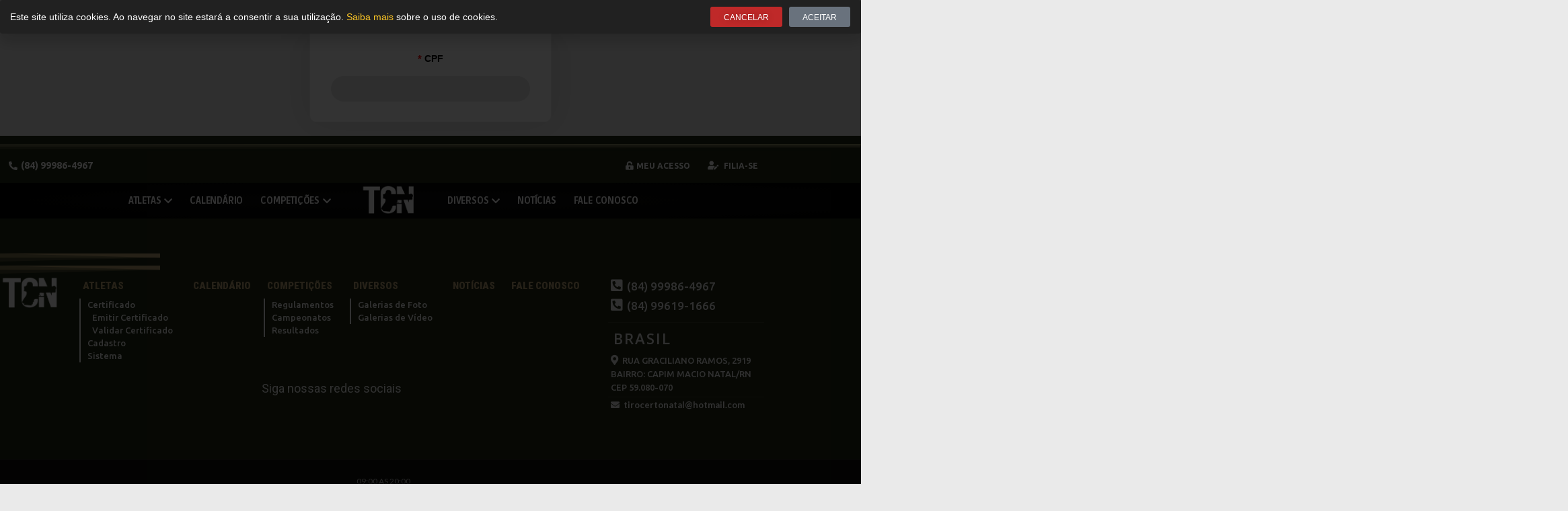

--- FILE ---
content_type: text/html; charset=UTF-8
request_url: https://www.tirocertonatal.com.br/patrocinadores/
body_size: 13892
content:
<!DOCTYPE html>
<html lang="pt-BR" prefix="og: https://ogp.me/ns#">
<head>
	<meta charset="UTF-8">
	<meta name="viewport" content="width=device-width, initial-scale=1.0, viewport-fit=cover" />			<title>
			patrocinadores - TIRO CERTO NATAL		</title>
		
<!-- Otimização para mecanismos de pesquisa pelo Rank Math - https://rankmath.com/ -->
<meta name="robots" content="index, follow, max-snippet:-1, max-video-preview:-1, max-image-preview:large"/>
<link rel="canonical" href="https://www.tirocertonatal.com.br/patrocinadores/" />
<meta property="og:locale" content="pt_BR" />
<meta property="og:type" content="article" />
<meta property="og:title" content="patrocinadores - TIRO CERTO NATAL" />
<style>table tbody tr td .icon span{position: absolute; top: -29px; left: -30px; background: #e2e2e2; padding: 3px 0; font-size: 9px; width: 80px; text-align: center;color:#000;font-weight:bold;}</style><style>
body,html {background:#eaeaea !important;}
#document {
background: #fff;
max-width: 360px;
padding: 30px 31px;
text-align: center;
margin: 0 auto;
border: 1px solid #eaeaea;
box-shadow: 0 0 50px rgba(0,0,0,0.1);
border-radius: 10px;
margin-bottom:20px;
}
#document p {
margin-bottom: 17px;
line-height: 22px;
color: #828282;
font-size: 14px;
letter-spacing: 0.1px;
}
#document label {
font-weight: bold;
text-transform: uppercase;
font-size: 14px;
margin-top: 30px;
margin-bottom: 0;
display: block;
}
#document input {
line-height: normal;
width: 100%;
padding: 10px 20px;
background: #e4e4e4;
border: none;
border-radius: 20px;
outline: none;
text-align:center;
font-weight:bold;
color: #148c2e;
}
.aprovado {
color: green;
}
.negado_02 {
max-width: 1200px;
margin: 0 auto;
text-align: center;
font-size: 16px;
padding: 20px;
background: #f7d4d4;
border: 1px solid #f3bfbf;
border-radius: 7px;
color: #b76060;
line-height: 26px;
}
.negado_02 strong {
color:#ab4343;
}
.reprovado{
    color:#ab4343;
}
.message{
    text-align: center;
}
</style>

<link href="https://cdn.jsdelivr.net/npm/select2@4.0.13/dist/css/select2.min.css" rel="stylesheet" />
<script src="https://cdn.jsdelivr.net/npm/select2@4.0.13/dist/js/select2.min.js"></script>
<script>

    function mask(element, type, event, nameDependent = null, optionsJson = null) {
        if (!type) {
            return;
        }
        if (!/\d/.test(element.value)) {
            element.value = ''
            return;
        }
        var numberPattern = /\d+/g;
        var textoAtual = element.value;
        var textoAjustado = textoAtual.match(numberPattern).join('');
        var novoTexto = '';
        if (textoAjustado.length == 11 && element.name == 'cpf') {
            checkDocument(textoAjustado, type);
        }
        if (event.inputType !== 'deleteContentBackward' && event.inputType !== 'deleteContentForward') {
            if (textoAjustado.length <= 3) {
                novoTexto = textoAjustado;
            } else if (textoAjustado.length <= 6) {
                var parte1 = textoAjustado.slice(0, 3);
                var parte2 = textoAjustado.slice(3, 6);
                novoTexto = parte1 + '.' + parte2;
            } else if (textoAjustado.length < 9) {
                var parte1 = textoAjustado.slice(0, 3);
                var parte2 = textoAjustado.slice(3, 6);
                var parte3 = textoAjustado.slice(6, 9);
                novoTexto = parte1 + '.' + parte2 + '.' + parte3;
            } else if (textoAjustado.length >= 9) {
                var parte1 = textoAjustado.slice(0, 3);
                var parte2 = textoAjustado.slice(3, 6);
                var parte3 = textoAjustado.slice(6, 9);
                var parte4 = textoAjustado.slice(9, 11);
                novoTexto = parte1 + '.' + parte2 + '.' + parte3 + '-' + parte4;
            }
            element.value = novoTexto;
        } else {
            element.value = textoAtual;
        }
    }

    function checkDocument(value, type){
        var permissionId = "1"
        if ((value.length == 11 && type == 'cpf') || (value.length == 14 && type == 'cnpj')) {

            jQuery.ajax({
                async: true,
                crossDomain: true,
                url: "https://apiwp.shootinghouse.com.br/v1/entities/shooters/showByDocument/"+value,
                method: "GET",
                headers: {
                    "Authorization": "Bearer eyJ0eXAiOiJKV1QiLCJhbGciOiJIUzI1NiJ9.[base64].vylOxrOrrUgnVf5VFPt4rVSTnNG4iWJtjdxWv00DIb0",
                },
                success: function(data) {
                    if(data['registration_number']){
                        nome = data['name'].split(' ');
                        primeiro_nome = nome[0];
                        sobre_nome = nome.length > 1 ? nome[1].slice(0, 3)+'.' : '';

                        document.getElementById('nome').innerHTML = primeiro_nome+' '+sobre_nome;
                        
                        // Linha da Mensalidade
                        if (!data['status_monthly']) {
                            document.getElementById('mensalidade').innerHTML = '<strong class="aprovado">ESTÁ EM DIA</strong>';
                        } else {
                            document.getElementById('mensalidade').innerHTML = '<strong class="reprovado">ESTÁ EM ATRASO</strong>';
                        }


                        // Linha da Pendência
                        if (data['status_pending']) {
                            document.getElementById('pendencia').innerHTML = '<strong class="aprovado">NÃO ESTÁ COM PENDÊNCIA</strong>';
                        } else {
                            document.getElementById('pendencia').innerHTML = '<strong class="reprovado">ESTÁ COM PENDÊNCIA</strong>';
                        }
                        jQuery(document.getElementById('message2')).css('display', 'none');
                        jQuery(document.getElementById('message')).css('display', 'block');
                    }else{
                        document.getElementById('message2').innerHTML = '<p class="negado_02">CPF não encontrado <strong>';
                        jQuery(document.getElementById('message')).css('display', 'none');
                        jQuery(document.getElementById('message2')).css('display', 'block');
                    }

                }
            });
        }
    }
</script>


<style>
    .error {
        color: red;
        font-weight: 800;
        font-size: 7pt;
    }

    .error-input {
        border: 1px solid red;
    }

    .required {
        color: red;
        font-weight: 800;
        font-size: 11pt;
    }

    .errors {
        color: #503917;
        background-color: #f53d3d99;
        font-weight: 800;
        padding: 6px;
        border-radius: 3%;
        border: 2px solid #7104044f;
        margin: 10px;
    }

    .errors2  {
        color: #503917;
        background-color: #f53d3d99;
        font-weight: 800;
        padding: 6px;
        border-radius: 3%;
        border: 2px solid #7104044f;
        margin: 10px;
    }
</style>
<span hidden="true" class="errors2"> Algum erro ocorreu!</span>
<span hidden="true" class="errors" id="alerta-topo-base"> Preencha todos os campos corretamente!</span><br>
<form enctype='multipart/form-data' id="myForm" onsubmit="saveForm(event)">
    <div id="document">
        <label for="cpf"><span class="required">* </span>CPF</label><br>
        <input name="cpf" type="text" oninput="mask(this, 'cpf', event)" id="cpf">
        <span hidden="true" class="error" id="error_cpf"><br></span>
    </div>
    <div class="message" id="message2" hidden="true">
    </div>
    <div class="message" id="message" hidden="true">
        <table style="width: 50%; margin: auto;">
            <tbody>
                <tr>
                    <td style="width:30%;text-align:left;"><strong>ATIRADOR:</strong></td>
                    <td style="width:70%;text-align:left;" id="nome"></td>
                </tr>
                <tr>
                    <td style="width:30%;text-align:left;"><strong>MENSALIDADE:</strong></td>
                    <td style="width:70%;text-align:left;" id="mensalidade"></td>
                </tr>
                <tr>
                    <td style="width:30%;text-align:left;"><strong>PENDÊNCIA:</strong></td>
                    <td style="width:70%;text-align:left;" id="pendencia"></td>
                </tr>
            </tbody>
        </table>
    </div>
</form><meta property="og:url" content="https://www.tirocertonatal.com.br/patrocinadores/" />
<meta property="og:site_name" content="TIRO CERTO NATAL" />
<meta property="article:published_time" content="2024-05-08T10:02:25-03:00" />
<meta name="twitter:card" content="summary_large_image" />
<meta name="twitter:title" content="patrocinadores - TIRO CERTO NATAL" />
<style>table tbody tr td .icon span{position: absolute; top: -29px; left: -30px; background: #e2e2e2; padding: 3px 0; font-size: 9px; width: 80px; text-align: center;color:#000;font-weight:bold;}</style><meta name="twitter:label1" content="Tempo para leitura" />
<meta name="twitter:data1" content="Menos de um minuto" />
<script type="application/ld+json" class="rank-math-schema">{"@context":"https://schema.org","@graph":[{"@type":"Organization","@id":"https://www.tirocertonatal.com.br/#organization","name":"TIRO CERTO NATAL","logo":{"@type":"ImageObject","@id":"https://www.tirocertonatal.com.br/#logo","url":"https://www.tirocertonatal.com.br/wp-content/uploads/logoog-150x150.png","contentUrl":"https://www.tirocertonatal.com.br/wp-content/uploads/logoog-150x150.png","caption":"TIRO CERTO NATAL","inLanguage":"pt-BR"}},{"@type":"WebSite","@id":"https://www.tirocertonatal.com.br/#website","url":"https://www.tirocertonatal.com.br","name":"TIRO CERTO NATAL","publisher":{"@id":"https://www.tirocertonatal.com.br/#organization"},"inLanguage":"pt-BR"},{"@type":"WebPage","@id":"https://www.tirocertonatal.com.br/patrocinadores/#webpage","url":"https://www.tirocertonatal.com.br/patrocinadores/","name":"patrocinadores - TIRO CERTO NATAL","datePublished":"2024-05-08T10:02:25-03:00","dateModified":"2024-05-08T10:02:25-03:00","isPartOf":{"@id":"https://www.tirocertonatal.com.br/#website"},"inLanguage":"pt-BR"},{"@type":"Person","@id":"https://www.tirocertonatal.com.br/author/devshooting/","name":"devshooting","url":"https://www.tirocertonatal.com.br/author/devshooting/","image":{"@type":"ImageObject","@id":"https://secure.gravatar.com/avatar/8b026af249d878ace5f0f8e4527869955a8c05c132f9de3d2fbf6103025ebc16?s=96&amp;d=mm&amp;r=g","url":"https://secure.gravatar.com/avatar/8b026af249d878ace5f0f8e4527869955a8c05c132f9de3d2fbf6103025ebc16?s=96&amp;d=mm&amp;r=g","caption":"devshooting","inLanguage":"pt-BR"},"worksFor":{"@id":"https://www.tirocertonatal.com.br/#organization"}},{"@type":"Article","headline":"patrocinadores - TIRO CERTO NATAL","datePublished":"2024-05-08T10:02:25-03:00","dateModified":"2024-05-08T10:02:25-03:00","author":{"@id":"https://www.tirocertonatal.com.br/author/devshooting/","name":"devshooting"},"publisher":{"@id":"https://www.tirocertonatal.com.br/#organization"},"name":"patrocinadores - TIRO CERTO NATAL","@id":"https://www.tirocertonatal.com.br/patrocinadores/#richSnippet","isPartOf":{"@id":"https://www.tirocertonatal.com.br/patrocinadores/#webpage"},"inLanguage":"pt-BR","mainEntityOfPage":{"@id":"https://www.tirocertonatal.com.br/patrocinadores/#webpage"}}]}</script>
<!-- /Plugin de SEO Rank Math para WordPress -->

<link rel='dns-prefetch' href='//unpkg.com' />
<link rel="alternate" title="oEmbed (JSON)" type="application/json+oembed" href="https://www.tirocertonatal.com.br/wp-json/oembed/1.0/embed?url=https%3A%2F%2Fwww.tirocertonatal.com.br%2Fpatrocinadores%2F" />
<link rel="alternate" title="oEmbed (XML)" type="text/xml+oembed" href="https://www.tirocertonatal.com.br/wp-json/oembed/1.0/embed?url=https%3A%2F%2Fwww.tirocertonatal.com.br%2Fpatrocinadores%2F&#038;format=xml" />
<style id='wp-img-auto-sizes-contain-inline-css' type='text/css'>
img:is([sizes=auto i],[sizes^="auto," i]){contain-intrinsic-size:3000px 1500px}
/*# sourceURL=wp-img-auto-sizes-contain-inline-css */
</style>
<link rel='stylesheet' id='elementor-shooting-css' href='https://www.tirocertonatal.com.br/wp-content/plugins/houseweb-shootingwpplugin/_elementor/assets/css/elementor.css?ver=6.9' type='text/css' media='all' />
<style id='classic-theme-styles-inline-css' type='text/css'>
/*! This file is auto-generated */
.wp-block-button__link{color:#fff;background-color:#32373c;border-radius:9999px;box-shadow:none;text-decoration:none;padding:calc(.667em + 2px) calc(1.333em + 2px);font-size:1.125em}.wp-block-file__button{background:#32373c;color:#fff;text-decoration:none}
/*# sourceURL=/wp-includes/css/classic-themes.min.css */
</style>
<style id='global-styles-inline-css' type='text/css'>
:root{--wp--preset--aspect-ratio--square: 1;--wp--preset--aspect-ratio--4-3: 4/3;--wp--preset--aspect-ratio--3-4: 3/4;--wp--preset--aspect-ratio--3-2: 3/2;--wp--preset--aspect-ratio--2-3: 2/3;--wp--preset--aspect-ratio--16-9: 16/9;--wp--preset--aspect-ratio--9-16: 9/16;--wp--preset--color--black: #000000;--wp--preset--color--cyan-bluish-gray: #abb8c3;--wp--preset--color--white: #ffffff;--wp--preset--color--pale-pink: #f78da7;--wp--preset--color--vivid-red: #cf2e2e;--wp--preset--color--luminous-vivid-orange: #ff6900;--wp--preset--color--luminous-vivid-amber: #fcb900;--wp--preset--color--light-green-cyan: #7bdcb5;--wp--preset--color--vivid-green-cyan: #00d084;--wp--preset--color--pale-cyan-blue: #8ed1fc;--wp--preset--color--vivid-cyan-blue: #0693e3;--wp--preset--color--vivid-purple: #9b51e0;--wp--preset--gradient--vivid-cyan-blue-to-vivid-purple: linear-gradient(135deg,rgb(6,147,227) 0%,rgb(155,81,224) 100%);--wp--preset--gradient--light-green-cyan-to-vivid-green-cyan: linear-gradient(135deg,rgb(122,220,180) 0%,rgb(0,208,130) 100%);--wp--preset--gradient--luminous-vivid-amber-to-luminous-vivid-orange: linear-gradient(135deg,rgb(252,185,0) 0%,rgb(255,105,0) 100%);--wp--preset--gradient--luminous-vivid-orange-to-vivid-red: linear-gradient(135deg,rgb(255,105,0) 0%,rgb(207,46,46) 100%);--wp--preset--gradient--very-light-gray-to-cyan-bluish-gray: linear-gradient(135deg,rgb(238,238,238) 0%,rgb(169,184,195) 100%);--wp--preset--gradient--cool-to-warm-spectrum: linear-gradient(135deg,rgb(74,234,220) 0%,rgb(151,120,209) 20%,rgb(207,42,186) 40%,rgb(238,44,130) 60%,rgb(251,105,98) 80%,rgb(254,248,76) 100%);--wp--preset--gradient--blush-light-purple: linear-gradient(135deg,rgb(255,206,236) 0%,rgb(152,150,240) 100%);--wp--preset--gradient--blush-bordeaux: linear-gradient(135deg,rgb(254,205,165) 0%,rgb(254,45,45) 50%,rgb(107,0,62) 100%);--wp--preset--gradient--luminous-dusk: linear-gradient(135deg,rgb(255,203,112) 0%,rgb(199,81,192) 50%,rgb(65,88,208) 100%);--wp--preset--gradient--pale-ocean: linear-gradient(135deg,rgb(255,245,203) 0%,rgb(182,227,212) 50%,rgb(51,167,181) 100%);--wp--preset--gradient--electric-grass: linear-gradient(135deg,rgb(202,248,128) 0%,rgb(113,206,126) 100%);--wp--preset--gradient--midnight: linear-gradient(135deg,rgb(2,3,129) 0%,rgb(40,116,252) 100%);--wp--preset--font-size--small: 13px;--wp--preset--font-size--medium: 20px;--wp--preset--font-size--large: 36px;--wp--preset--font-size--x-large: 42px;--wp--preset--spacing--20: 0.44rem;--wp--preset--spacing--30: 0.67rem;--wp--preset--spacing--40: 1rem;--wp--preset--spacing--50: 1.5rem;--wp--preset--spacing--60: 2.25rem;--wp--preset--spacing--70: 3.38rem;--wp--preset--spacing--80: 5.06rem;--wp--preset--shadow--natural: 6px 6px 9px rgba(0, 0, 0, 0.2);--wp--preset--shadow--deep: 12px 12px 50px rgba(0, 0, 0, 0.4);--wp--preset--shadow--sharp: 6px 6px 0px rgba(0, 0, 0, 0.2);--wp--preset--shadow--outlined: 6px 6px 0px -3px rgb(255, 255, 255), 6px 6px rgb(0, 0, 0);--wp--preset--shadow--crisp: 6px 6px 0px rgb(0, 0, 0);}:where(.is-layout-flex){gap: 0.5em;}:where(.is-layout-grid){gap: 0.5em;}body .is-layout-flex{display: flex;}.is-layout-flex{flex-wrap: wrap;align-items: center;}.is-layout-flex > :is(*, div){margin: 0;}body .is-layout-grid{display: grid;}.is-layout-grid > :is(*, div){margin: 0;}:where(.wp-block-columns.is-layout-flex){gap: 2em;}:where(.wp-block-columns.is-layout-grid){gap: 2em;}:where(.wp-block-post-template.is-layout-flex){gap: 1.25em;}:where(.wp-block-post-template.is-layout-grid){gap: 1.25em;}.has-black-color{color: var(--wp--preset--color--black) !important;}.has-cyan-bluish-gray-color{color: var(--wp--preset--color--cyan-bluish-gray) !important;}.has-white-color{color: var(--wp--preset--color--white) !important;}.has-pale-pink-color{color: var(--wp--preset--color--pale-pink) !important;}.has-vivid-red-color{color: var(--wp--preset--color--vivid-red) !important;}.has-luminous-vivid-orange-color{color: var(--wp--preset--color--luminous-vivid-orange) !important;}.has-luminous-vivid-amber-color{color: var(--wp--preset--color--luminous-vivid-amber) !important;}.has-light-green-cyan-color{color: var(--wp--preset--color--light-green-cyan) !important;}.has-vivid-green-cyan-color{color: var(--wp--preset--color--vivid-green-cyan) !important;}.has-pale-cyan-blue-color{color: var(--wp--preset--color--pale-cyan-blue) !important;}.has-vivid-cyan-blue-color{color: var(--wp--preset--color--vivid-cyan-blue) !important;}.has-vivid-purple-color{color: var(--wp--preset--color--vivid-purple) !important;}.has-black-background-color{background-color: var(--wp--preset--color--black) !important;}.has-cyan-bluish-gray-background-color{background-color: var(--wp--preset--color--cyan-bluish-gray) !important;}.has-white-background-color{background-color: var(--wp--preset--color--white) !important;}.has-pale-pink-background-color{background-color: var(--wp--preset--color--pale-pink) !important;}.has-vivid-red-background-color{background-color: var(--wp--preset--color--vivid-red) !important;}.has-luminous-vivid-orange-background-color{background-color: var(--wp--preset--color--luminous-vivid-orange) !important;}.has-luminous-vivid-amber-background-color{background-color: var(--wp--preset--color--luminous-vivid-amber) !important;}.has-light-green-cyan-background-color{background-color: var(--wp--preset--color--light-green-cyan) !important;}.has-vivid-green-cyan-background-color{background-color: var(--wp--preset--color--vivid-green-cyan) !important;}.has-pale-cyan-blue-background-color{background-color: var(--wp--preset--color--pale-cyan-blue) !important;}.has-vivid-cyan-blue-background-color{background-color: var(--wp--preset--color--vivid-cyan-blue) !important;}.has-vivid-purple-background-color{background-color: var(--wp--preset--color--vivid-purple) !important;}.has-black-border-color{border-color: var(--wp--preset--color--black) !important;}.has-cyan-bluish-gray-border-color{border-color: var(--wp--preset--color--cyan-bluish-gray) !important;}.has-white-border-color{border-color: var(--wp--preset--color--white) !important;}.has-pale-pink-border-color{border-color: var(--wp--preset--color--pale-pink) !important;}.has-vivid-red-border-color{border-color: var(--wp--preset--color--vivid-red) !important;}.has-luminous-vivid-orange-border-color{border-color: var(--wp--preset--color--luminous-vivid-orange) !important;}.has-luminous-vivid-amber-border-color{border-color: var(--wp--preset--color--luminous-vivid-amber) !important;}.has-light-green-cyan-border-color{border-color: var(--wp--preset--color--light-green-cyan) !important;}.has-vivid-green-cyan-border-color{border-color: var(--wp--preset--color--vivid-green-cyan) !important;}.has-pale-cyan-blue-border-color{border-color: var(--wp--preset--color--pale-cyan-blue) !important;}.has-vivid-cyan-blue-border-color{border-color: var(--wp--preset--color--vivid-cyan-blue) !important;}.has-vivid-purple-border-color{border-color: var(--wp--preset--color--vivid-purple) !important;}.has-vivid-cyan-blue-to-vivid-purple-gradient-background{background: var(--wp--preset--gradient--vivid-cyan-blue-to-vivid-purple) !important;}.has-light-green-cyan-to-vivid-green-cyan-gradient-background{background: var(--wp--preset--gradient--light-green-cyan-to-vivid-green-cyan) !important;}.has-luminous-vivid-amber-to-luminous-vivid-orange-gradient-background{background: var(--wp--preset--gradient--luminous-vivid-amber-to-luminous-vivid-orange) !important;}.has-luminous-vivid-orange-to-vivid-red-gradient-background{background: var(--wp--preset--gradient--luminous-vivid-orange-to-vivid-red) !important;}.has-very-light-gray-to-cyan-bluish-gray-gradient-background{background: var(--wp--preset--gradient--very-light-gray-to-cyan-bluish-gray) !important;}.has-cool-to-warm-spectrum-gradient-background{background: var(--wp--preset--gradient--cool-to-warm-spectrum) !important;}.has-blush-light-purple-gradient-background{background: var(--wp--preset--gradient--blush-light-purple) !important;}.has-blush-bordeaux-gradient-background{background: var(--wp--preset--gradient--blush-bordeaux) !important;}.has-luminous-dusk-gradient-background{background: var(--wp--preset--gradient--luminous-dusk) !important;}.has-pale-ocean-gradient-background{background: var(--wp--preset--gradient--pale-ocean) !important;}.has-electric-grass-gradient-background{background: var(--wp--preset--gradient--electric-grass) !important;}.has-midnight-gradient-background{background: var(--wp--preset--gradient--midnight) !important;}.has-small-font-size{font-size: var(--wp--preset--font-size--small) !important;}.has-medium-font-size{font-size: var(--wp--preset--font-size--medium) !important;}.has-large-font-size{font-size: var(--wp--preset--font-size--large) !important;}.has-x-large-font-size{font-size: var(--wp--preset--font-size--x-large) !important;}
:where(.wp-block-post-template.is-layout-flex){gap: 1.25em;}:where(.wp-block-post-template.is-layout-grid){gap: 1.25em;}
:where(.wp-block-term-template.is-layout-flex){gap: 1.25em;}:where(.wp-block-term-template.is-layout-grid){gap: 1.25em;}
:where(.wp-block-columns.is-layout-flex){gap: 2em;}:where(.wp-block-columns.is-layout-grid){gap: 2em;}
:root :where(.wp-block-pullquote){font-size: 1.5em;line-height: 1.6;}
/*# sourceURL=global-styles-inline-css */
</style>
<link rel='stylesheet' id='swiper-css-css' href='https://unpkg.com/swiper/swiper-bundle.min.css?ver=6.9' type='text/css' media='all' />
<link rel='stylesheet' id='api-css-css' href='https://www.tirocertonatal.com.br/wp-content/plugins/houseweb-shootingwpplugin/_API/assets/css/api.css?v=4.0.17&#038;ver=6.9' type='text/css' media='all' />
<link rel='stylesheet' id='fontawesome-01-css' href='https://www.tirocertonatal.com.br/wp-content/plugins/elementor/assets/lib/font-awesome/css/fontawesome.min.css?ver=6.9' type='text/css' media='all' />
<link rel='stylesheet' id='fontawesome-02-css' href='https://www.tirocertonatal.com.br/wp-content/plugins/elementor/assets/lib/font-awesome/css/regular.min.css?ver=6.9' type='text/css' media='all' />
<link rel='stylesheet' id='fontawesome-03-css' href='https://www.tirocertonatal.com.br/wp-content/plugins/elementor/assets/lib/font-awesome/css/solid.min.css?ver=6.9' type='text/css' media='all' />
<link rel='stylesheet' id='elementor-icons-css' href='https://www.tirocertonatal.com.br/wp-content/plugins/elementor/assets/lib/eicons/css/elementor-icons.min.css?ver=5.45.0' type='text/css' media='all' />
<link rel='stylesheet' id='elementor-frontend-css' href='https://www.tirocertonatal.com.br/wp-content/plugins/elementor/assets/css/frontend.min.css?ver=3.34.0' type='text/css' media='all' />
<style id='elementor-frontend-inline-css' type='text/css'>
.elementor-kit-689{--e-global-color-primary:#6EC1E4;--e-global-color-secondary:#54595F;--e-global-color-text:#7A7A7A;--e-global-color-accent:#61CE70;--e-global-typography-primary-font-family:"Roboto";--e-global-typography-primary-font-weight:600;--e-global-typography-secondary-font-family:"Roboto Slab";--e-global-typography-secondary-font-weight:400;--e-global-typography-text-font-family:"Roboto";--e-global-typography-text-font-weight:400;--e-global-typography-accent-font-family:"Roboto";--e-global-typography-accent-font-weight:500;}.elementor-section.elementor-section-boxed > .elementor-container{max-width:1140px;}.e-con{--container-max-width:1140px;}.elementor-widget:not(:last-child){margin-block-end:20px;}.elementor-element{--widgets-spacing:20px 20px;}{}h1.entry-title{display:var(--page-title-display);}.elementor-kit-689 e-page-transition{background-color:#FFBC7D;}@media(max-width:1024px){.elementor-section.elementor-section-boxed > .elementor-container{max-width:1024px;}.e-con{--container-max-width:1024px;}}@media(max-width:767px){.elementor-section.elementor-section-boxed > .elementor-container{max-width:767px;}.e-con{--container-max-width:767px;}}
.elementor-8843 .elementor-element.elementor-element-12953bd6:not(.elementor-motion-effects-element-type-background), .elementor-8843 .elementor-element.elementor-element-12953bd6 > .elementor-motion-effects-container > .elementor-motion-effects-layer{background-color:#212121;}.elementor-8843 .elementor-element.elementor-element-12953bd6{transition:background 0.3s, border 0.3s, border-radius 0.3s, box-shadow 0.3s;padding:10px 15px 10px 15px;}.elementor-8843 .elementor-element.elementor-element-12953bd6 > .elementor-background-overlay{transition:background 0.3s, border-radius 0.3s, opacity 0.3s;}.elementor-bc-flex-widget .elementor-8843 .elementor-element.elementor-element-60b01794.elementor-column .elementor-widget-wrap{align-items:center;}.elementor-8843 .elementor-element.elementor-element-60b01794.elementor-column.elementor-element[data-element_type="column"] > .elementor-widget-wrap.elementor-element-populated{align-content:center;align-items:center;}.elementor-8843 .elementor-element.elementor-element-7a3ac37f.elementor-column > .elementor-widget-wrap{justify-content:flex-end;}.elementor-8843 .elementor-element.elementor-element-29984415 .elementor-button{font-size:12px;text-shadow:0px 0px 10px rgba(0,0,0,0.3);background-color:#BF2929;padding:10px 20px 08px 20px;}.elementor-8843 .elementor-element.elementor-element-29984415{width:initial;max-width:initial;}.elementor-8843 .elementor-element.elementor-element-492fb4b1 .elementor-button{font-size:12px;padding:10px 20px 8px 20px;}.elementor-8843 .elementor-element.elementor-element-492fb4b1 > .elementor-widget-container{margin:0px 0px 0px 10px;}.elementor-8843 .elementor-element.elementor-element-492fb4b1{width:initial;max-width:initial;}#elementor-popup-modal-8843 .dialog-message{width:100vw;height:auto;}#elementor-popup-modal-8843{justify-content:flex-start;align-items:flex-end;}#elementor-popup-modal-8843 .dialog-widget-content{animation-duration:1.2s;box-shadow:2px 8px 23px 3px rgba(0,0,0,0.2);}@media(max-width:767px){.elementor-8843 .elementor-element.elementor-element-7a3ac37f.elementor-column > .elementor-widget-wrap{justify-content:center;}.elementor-8843 .elementor-element.elementor-element-7a3ac37f > .elementor-element-populated{margin:20px 0px 0px 0px;--e-column-margin-right:0px;--e-column-margin-left:0px;}}@media(min-width:768px){.elementor-8843 .elementor-element.elementor-element-60b01794{width:77.452%;}.elementor-8843 .elementor-element.elementor-element-7a3ac37f{width:22.472%;}}/* Start custom CSS for shortcode, class: .elementor-element-6c456649 */.elementor-8843 .elementor-element.elementor-element-6c456649 {color:#fff;font-size:14px;line-height:23px;}
.elementor-8843 .elementor-element.elementor-element-6c456649 a {color:#FEC726;}/* End custom CSS */
.elementor-1641 .elementor-element.elementor-element-3baa497f:not(.elementor-motion-effects-element-type-background), .elementor-1641 .elementor-element.elementor-element-3baa497f > .elementor-motion-effects-container > .elementor-motion-effects-layer{background-color:#212A15;}.elementor-1641 .elementor-element.elementor-element-3baa497f > .elementor-background-overlay{opacity:1;transition:background 0.3s, border-radius 0.3s, opacity 0.3s;}.elementor-1641 .elementor-element.elementor-element-3baa497f{transition:background 0.3s, border 0.3s, border-radius 0.3s, box-shadow 0.3s;padding:6px 0px 6px 0px;}.elementor-1641 .elementor-element.elementor-element-3baa497f > .elementor-shape-bottom .elementor-shape-fill{fill:#8C8A64;}.elementor-1641 .elementor-element.elementor-element-3baa497f > .elementor-shape-bottom svg{width:calc(182% + 1.3px);height:8px;}.elementor-1641 .elementor-element.elementor-element-264b9858 > .elementor-widget-wrap > .elementor-widget:not(.elementor-widget__width-auto):not(.elementor-widget__width-initial):not(:last-child):not(.elementor-absolute){margin-bottom:0px;}.elementor-1641 .elementor-element.elementor-element-264b9858 > .elementor-element-populated{margin:0px 0px 0px 0px;--e-column-margin-right:0px;--e-column-margin-left:0px;padding:0px 0px 0px 0px;}.elementor-1641 .elementor-element.elementor-element-1c4e0e87 .texto-icone-total{justify-content:left;min-height:40px;}.elementor-1641 .elementor-element.elementor-element-1c4e0e87 .texto-icone-total a{padding:5px 13px;color:#FFFFFF;}.elementor-1641 .elementor-element.elementor-element-1c4e0e87 .texto-icone-total div{padding:5px 13px;color:#FFFFFF;}.elementor-1641 .elementor-element.elementor-element-1c4e0e87 .texto-icone-total a i{color:#FFFFFF;font-size:13px;margin-right:5px;}.elementor-1641 .elementor-element.elementor-element-1c4e0e87 .texto-icone-total div i{color:#FFFFFF;font-size:13px;margin-right:5px;}.elementor-1641 .elementor-element.elementor-element-1c4e0e87 .texto-icone-total a:hover i{color:#FFFFFF;}.elementor-1641 .elementor-element.elementor-element-1c4e0e87 .texto-icone-total div:hover i{color:#FFFFFF;}.elementor-1641 .elementor-element.elementor-element-1c4e0e87{font-family:"Ubuntu", Sans-serif;font-size:14px;font-weight:600;line-height:1.2em;}.elementor-1641 .elementor-element.elementor-element-1c4e0e87 .texto-icone-total a:hover{color:#FFFFFF;}.elementor-1641 .elementor-element.elementor-element-1c4e0e87 .texto-icone-total div:hover{color:#FFFFFF;}.elementor-1641 .elementor-element.elementor-element-1c4e0e87 > .elementor-widget-container{margin:0px 0px 0px 0px;padding:0px 0px 0px 0px;}.elementor-1641 .elementor-element.elementor-element-1dc4c628 > .elementor-widget-wrap > .elementor-widget:not(.elementor-widget__width-auto):not(.elementor-widget__width-initial):not(:last-child):not(.elementor-absolute){margin-bottom:0px;}.elementor-1641 .elementor-element.elementor-element-1dc4c628 > .elementor-element-populated{margin:0px 0px 0px 0px;--e-column-margin-right:0px;--e-column-margin-left:0px;padding:0px 0px 0px 0px;}.elementor-1641 .elementor-element.elementor-element-17eda572 .texto-icone-total{justify-content:flex-end;min-height:40px;}.elementor-1641 .elementor-element.elementor-element-17eda572 .texto-icone-total a{padding:5px 13px;color:#FFFFFF;}.elementor-1641 .elementor-element.elementor-element-17eda572 .texto-icone-total div{padding:5px 13px;color:#FFFFFF;}.elementor-1641 .elementor-element.elementor-element-17eda572 .texto-icone-total a i{color:#FFFFFF;font-size:13px;margin-right:5px;}.elementor-1641 .elementor-element.elementor-element-17eda572 .texto-icone-total div i{color:#FFFFFF;font-size:13px;margin-right:5px;}.elementor-1641 .elementor-element.elementor-element-17eda572 .texto-icone-total a:hover i{color:#FFFFFF;}.elementor-1641 .elementor-element.elementor-element-17eda572 .texto-icone-total div:hover i{color:#FFFFFF;}.elementor-1641 .elementor-element.elementor-element-17eda572{font-family:"Ubuntu", Sans-serif;font-size:12px;font-weight:700;text-transform:uppercase;}.elementor-1641 .elementor-element.elementor-element-17eda572 .texto-icone-total a:hover{color:#FFFFFF;}.elementor-1641 .elementor-element.elementor-element-17eda572 .texto-icone-total div:hover{color:#FFFFFF;}.elementor-1641 .elementor-element.elementor-element-17eda572 > .elementor-widget-container{margin:0px 0px 0px 0px;padding:0px 0px 0px 0px;}.elementor-1641 .elementor-element.elementor-element-64ab0bee > .elementor-container > .elementor-column > .elementor-widget-wrap{align-content:flex-start;align-items:flex-start;}.elementor-1641 .elementor-element.elementor-element-64ab0bee:not(.elementor-motion-effects-element-type-background), .elementor-1641 .elementor-element.elementor-element-64ab0bee > .elementor-motion-effects-container > .elementor-motion-effects-layer{background-color:transparent;background-image:radial-gradient(at center center, #0C0C0B 0%, #000000 100%);}.elementor-1641 .elementor-element.elementor-element-64ab0bee > .elementor-background-overlay{background-color:#000000;background-image:url("https://www.tirocertonatal.com.br/wp-content/uploads/6607244-scaled.jpg");background-size:19% auto;opacity:0.36;transition:background 0.3s, border-radius 0.3s, opacity 0.3s;}.elementor-1641 .elementor-element.elementor-element-64ab0bee .elementor-background-overlay{filter:brightness( 83% ) contrast( 100% ) saturate( 100% ) blur( 0px ) hue-rotate( 0deg );}.elementor-1641 .elementor-element.elementor-element-64ab0bee{box-shadow:0px 2px 5px 1px rgba(0, 0, 0, 0.06);transition:background 0.3s, border 0.3s, border-radius 0.3s, box-shadow 0.3s;padding:2px 0px 2px 0px;}.elementor-1641 .elementor-element.elementor-element-170a6d0d .nav-items .logo{margin:0 31px;margin-top:3px;width:85px;}.elementor-1641 .elementor-element.elementor-element-170a6d0d .nav-items > .nav-item > .nav-link{color:#FFFFFF;font-family:"Ruda", Sans-serif;font-size:14px;font-weight:800;text-transform:uppercase;letter-spacing:-0.2px;padding:16px 13px;}.elementor-1641 .elementor-element.elementor-element-170a6d0d .nav-items > .nav-item:hover > .nav-link{color:#2A2A2A;background-color:#FFFFFF;}.elementor-1641 .elementor-element.elementor-element-170a6d0d .nav-items > .nav-item > .nav-expand-content > .nav-item .nav-link{font-family:"Roboto", Sans-serif;font-size:14px;font-weight:600;text-transform:uppercase;padding:7px 10px;}.elementor-1641 .elementor-element.elementor-element-170a6d0d .nav-drill .nav-items > .nav-item > .nav-expand-content{top:51px;}.elementor-1641 .elementor-element.elementor-element-170a6d0d .nav-drill .nav-items > .nav-item > .nav-expand-content > .nav-item > .nav-expand-content{top:0;}.elementor-1641 .elementor-element.elementor-element-170a6d0d .nav-items > .nav-item > .nav-expand-content > .nav-item > .nav-link{padding:7px 10px;color:#2A2A2A;background-color:#FFFFFF;}.elementor-1641 .elementor-element.elementor-element-170a6d0d .nav-items > .nav-item > .nav-expand-content > .nav-item:hover > .nav-link{color:#FFFFFF;background-color:#4F4F4F;}.elementor-1641 .elementor-element.elementor-element-170a6d0d .nav-responsivo .botaoResponsivo .hamburger-menu{background:#424242;}.elementor-1641 .elementor-element.elementor-element-170a6d0d .nav-responsivo .botaoResponsivo .hamburger-menu:before{background:#424242;}.elementor-1641 .elementor-element.elementor-element-170a6d0d .nav-responsivo .botaoResponsivo .hamburger-menu:after{background:#424242;}.elementor-1641 .elementor-element.elementor-element-170a6d0d .nav-responsivo{background:#333 !important;}.elementor-1641 .elementor-element.elementor-element-170a6d0d > .elementor-widget-container{margin:-2px 0px -2px 0px;padding:0px 0px 0px 0px;}.elementor-1641 .elementor-element.elementor-element-170a6d0d{z-index:99999;}.elementor-1641{padding:0px 0px 0px 0px;}@media(max-width:1024px){.elementor-1641 .elementor-element.elementor-element-3baa497f{margin-top:0px;margin-bottom:0px;padding:0px 0px 0px 0px;}.elementor-1641 .elementor-element.elementor-element-170a6d0d .nav-items .logo{margin-top:1px;width:64px;}}@media(max-width:767px){.elementor-1641 .elementor-element.elementor-element-17eda572 .texto-icone-total a{padding:5px 15px;}.elementor-1641 .elementor-element.elementor-element-17eda572 .texto-icone-total div{padding:5px 15px;}.elementor-1641 .elementor-element.elementor-element-17eda572 > .elementor-widget-container{margin:0px 0px 0px 0px;padding:0px 0px 0px 0px;}.elementor-1641 .elementor-element.elementor-element-64ab0bee{margin-top:0px;margin-bottom:0px;padding:0px 0px 0px 0px;}.elementor-1641 .elementor-element.elementor-element-1453ebfe > .elementor-widget-wrap > .elementor-widget:not(.elementor-widget__width-auto):not(.elementor-widget__width-initial):not(:last-child):not(.elementor-absolute){margin-bottom:0px;}.elementor-1641 .elementor-element.elementor-element-1453ebfe > .elementor-element-populated{margin:0px 0px 0px 0px;--e-column-margin-right:0px;--e-column-margin-left:0px;padding:0px 0px 0px 0px;}.elementor-1641 .elementor-element.elementor-element-170a6d0d .nav-items .logo{margin-top:7px;width:45px;}.elementor-1641 .elementor-element.elementor-element-170a6d0d > .elementor-widget-container{margin:0px 0px 0px 0px;padding:0px 0px 0px 0px;}}/* Start custom CSS for menu, class: .elementor-element-170a6d0d */.menu-fixo.elementor-sticky--effects {background:#f7f7f7;margin-top:0;transition:background-color 0.3s ease-out 0s;}
.menu-fixo.elementor-sticky--effects .logo {display:none;}
.menu-fixo.elementor-sticky--effects .menu-total-elementor .container-topo .menu-topo > li > a.cor-menu-primario {color:#333;}
.menu-fixo.elementor-sticky--effects .container-topo-01 {padding-right: 0 !important;}
.menu-fixo.elementor-sticky--effects .container-topo-02 {padding-left: 0 !important;}
.elementor-sticky--active .elementor-widget-container .nav-drill .alinhamento_menu_right .nav-items {justify-content:center !important;}/* End custom CSS */
.elementor-922 .elementor-element.elementor-element-7e2e6dd:not(.elementor-motion-effects-element-type-background), .elementor-922 .elementor-element.elementor-element-7e2e6dd > .elementor-motion-effects-container > .elementor-motion-effects-layer{background-color:#212A15;}.elementor-922 .elementor-element.elementor-element-7e2e6dd{transition:background 0.3s, border 0.3s, border-radius 0.3s, box-shadow 0.3s;margin-top:0px;margin-bottom:0px;padding:50px 0px 50px 0px;}.elementor-922 .elementor-element.elementor-element-7e2e6dd > .elementor-background-overlay{transition:background 0.3s, border-radius 0.3s, opacity 0.3s;}.elementor-922 .elementor-element.elementor-element-7e2e6dd > .elementor-shape-top .elementor-shape-fill{fill:#BEA576;}.elementor-922 .elementor-element.elementor-element-7e2e6dd > .elementor-shape-top svg{height:12px;}.elementor-922 .elementor-element.elementor-element-7e2e6dd > .elementor-shape-bottom .elementor-shape-fill{fill:#BEA576;}.elementor-922 .elementor-element.elementor-element-7e2e6dd > .elementor-shape-bottom svg{height:12px;}.elementor-922 .elementor-element.elementor-element-da129ac > .elementor-widget-wrap > .elementor-widget:not(.elementor-widget__width-auto):not(.elementor-widget__width-initial):not(:last-child):not(.elementor-absolute){margin-bottom:0px;}.elementor-922 .elementor-element.elementor-element-da129ac > .elementor-element-populated{margin:0px 0px 0px 0px;--e-column-margin-right:0px;--e-column-margin-left:0px;padding:0px 5px 0px 0px;}.elementor-922 .elementor-element.elementor-element-a72d2d3{text-align:center;width:initial;max-width:initial;}.elementor-922 .elementor-element.elementor-element-a72d2d3 img{width:100%;border-radius:0px 0px 0px 0px;}.elementor-922 .elementor-element.elementor-element-a72d2d3 > .elementor-widget-container{border-radius:5px 5px 5px 5px;}.elementor-922 .elementor-element.elementor-element-bb5a5e6 > .elementor-widget-wrap > .elementor-widget:not(.elementor-widget__width-auto):not(.elementor-widget__width-initial):not(:last-child):not(.elementor-absolute){margin-bottom:0px;}.elementor-922 .elementor-element.elementor-element-bb5a5e6 > .elementor-element-populated{padding:5px 15px 0px 15px;}.elementor-922 .elementor-element.elementor-element-1b93fb8 .menu_total_aberto > li > a{font-family:"Roboto Condensed", Sans-serif;font-size:15px;font-weight:900;color:#BEA576;}.elementor-922 .elementor-element.elementor-element-1b93fb8 .menu_total_aberto > li > .sub-menu > li a{font-family:"Ubuntu", Sans-serif;font-size:13px;font-weight:500;line-height:19px;letter-spacing:0px;}.elementor-922 .elementor-element.elementor-element-1b93fb8 .menu_total_aberto > li > .sub-menu > li > a{color:#F6F6F6;}.elementor-922 .elementor-element.elementor-element-1b93fb8 .menu_total_aberto > li > .sub-menu > li > .sub-menu > li > a{color:#F6F6F6;}.elementor-922 .elementor-element.elementor-element-1b93fb8 .menu_total_aberto > li > .sub-menu{border-color:#F6F6F6;}.elementor-922 .elementor-element.elementor-element-1b93fb8 .menu_total_aberto > li > .sub-menu > li > .sub-menu{border-color:#F6F6F6;}.elementor-922 .elementor-element.elementor-element-4c2f73d{text-align:center;}.elementor-922 .elementor-element.elementor-element-4c2f73d .elementor-heading-title{color:#F7F7F7;font-family:"Roboto", Sans-serif;font-size:18px;font-weight:400;}.elementor-922 .elementor-element.elementor-element-4c2f73d > .elementor-widget-container{margin:30px 0px 0px 0px;}.elementor-922 .elementor-element.elementor-element-6e2b309e .texto-icone-total{justify-content:center;min-height:40px;}.elementor-922 .elementor-element.elementor-element-6e2b309e .texto-icone-total a{padding:5px 10px;color:#333;}.elementor-922 .elementor-element.elementor-element-6e2b309e .texto-icone-total div{padding:5px 10px;color:#333;}.elementor-922 .elementor-element.elementor-element-6e2b309e .texto-icone-total a i{color:#353535;font-size:26px;margin-right:0px;}.elementor-922 .elementor-element.elementor-element-6e2b309e .texto-icone-total div i{color:#353535;font-size:26px;margin-right:0px;}.elementor-922 .elementor-element.elementor-element-6e2b309e .texto-icone-total a:hover i{color:#474747;}.elementor-922 .elementor-element.elementor-element-6e2b309e .texto-icone-total div:hover i{color:#474747;}.elementor-922 .elementor-element.elementor-element-6e2b309e .texto-icone-total a:hover{color:#333;}.elementor-922 .elementor-element.elementor-element-6e2b309e .texto-icone-total div:hover{color:#333;}.elementor-922 .elementor-element.elementor-element-6e2b309e > .elementor-widget-container{margin:6px 0px 0px 0px;padding:0px 0px 0px 0px;}.elementor-922 .elementor-element.elementor-element-0aacfc6 > .elementor-widget-wrap > .elementor-widget:not(.elementor-widget__width-auto):not(.elementor-widget__width-initial):not(:last-child):not(.elementor-absolute){margin-bottom:0px;}.elementor-922 .elementor-element.elementor-element-0aacfc6 > .elementor-element-populated{margin:0px 0px 0px 0px;--e-column-margin-right:0px;--e-column-margin-left:0px;padding:0px 0px 0px 15px;}.elementor-922 .elementor-element.elementor-element-8d3c8b1 .texto-icone-total{justify-content:left;}.elementor-922 .elementor-element.elementor-element-8d3c8b1 .texto-icone-total a{padding:4px 0px;color:#EDEDED;}.elementor-922 .elementor-element.elementor-element-8d3c8b1 .texto-icone-total div{padding:4px 0px;color:#EDEDED;}.elementor-922 .elementor-element.elementor-element-8d3c8b1 .txt-ico{padding:4px 4px 4px 4px !important;}.elementor-922 .elementor-element.elementor-element-8d3c8b1 .txt-ico .submenu{margin-top:4px !important;}.elementor-922 .elementor-element.elementor-element-8d3c8b1 .texto-icone-total a i{color:#F1F1F1;font-size:20px;margin-right:6px;}.elementor-922 .elementor-element.elementor-element-8d3c8b1 .texto-icone-total div i{color:#F1F1F1;font-size:20px;margin-right:6px;}.elementor-922 .elementor-element.elementor-element-8d3c8b1 .texto-icone-total a:hover i{color:#FCFCFC;}.elementor-922 .elementor-element.elementor-element-8d3c8b1 .texto-icone-total div:hover i{color:#FCFCFC;}.elementor-922 .elementor-element.elementor-element-8d3c8b1{font-family:"Ubuntu", Sans-serif;font-size:17px;font-weight:500;line-height:1.2em;}.elementor-922 .elementor-element.elementor-element-8d3c8b1 .texto-icone-total a:hover{color:#F3F3F3;}.elementor-922 .elementor-element.elementor-element-8d3c8b1 .texto-icone-total div:hover{color:#F3F3F3;}.elementor-922 .elementor-element.elementor-element-8d3c8b1 > .elementor-widget-container{margin:0px 0px 0px 0px;padding:0px 0px 10px 0px;border-style:solid;border-width:0px 0px 1px 0px;border-color:rgba(255, 255, 255, 0.09);}.elementor-922 .elementor-element.elementor-element-1c7e67b .elementor-heading-title{color:#EBEBEB;font-family:"Open Sans", Sans-serif;font-size:22px;font-weight:600;text-transform:uppercase;letter-spacing:2px;}.elementor-922 .elementor-element.elementor-element-1c7e67b > .elementor-widget-container{margin:0px 0px 0px 0px;padding:12px 8px 8px 8px;}.elementor-922 .elementor-element.elementor-element-461e797 .texto-icone-total{justify-content:left;}.elementor-922 .elementor-element.elementor-element-461e797 .texto-icone-total a{padding:4px 0px;color:#F1F1F1;}.elementor-922 .elementor-element.elementor-element-461e797 .texto-icone-total div{padding:4px 0px;color:#F1F1F1;}.elementor-922 .elementor-element.elementor-element-461e797 .txt-ico{padding:4px 4px 4px 4px !important;}.elementor-922 .elementor-element.elementor-element-461e797 .txt-ico .submenu{margin-top:4px !important;}.elementor-922 .elementor-element.elementor-element-461e797 .texto-icone-total a i{color:#EDEDED;font-size:15px;margin-right:6px;}.elementor-922 .elementor-element.elementor-element-461e797 .texto-icone-total div i{color:#EDEDED;font-size:15px;margin-right:6px;}.elementor-922 .elementor-element.elementor-element-461e797 .texto-icone-total a:hover i{color:#F3F3F3;}.elementor-922 .elementor-element.elementor-element-461e797 .texto-icone-total div:hover i{color:#F3F3F3;}.elementor-922 .elementor-element.elementor-element-461e797{font-family:"Ubuntu", Sans-serif;font-size:13px;font-weight:500;line-height:1.6em;}.elementor-922 .elementor-element.elementor-element-461e797 .texto-icone-total a:hover{color:#F3F3F3;}.elementor-922 .elementor-element.elementor-element-461e797 .texto-icone-total div:hover{color:#F3F3F3;}.elementor-922 .elementor-element.elementor-element-461e797 > .elementor-widget-container{margin:0px 0px 0px 0px;padding:0px 0px 0px 0px;border-style:solid;border-width:0px 0px 1px 0px;border-color:rgba(255, 255, 255, 0.09);}.elementor-922 .elementor-element.elementor-element-ae85b80 .texto-icone-total{justify-content:left;}.elementor-922 .elementor-element.elementor-element-ae85b80 .texto-icone-total a{padding:4px 0px;color:#F7F7F7;}.elementor-922 .elementor-element.elementor-element-ae85b80 .texto-icone-total div{padding:4px 0px;color:#F7F7F7;}.elementor-922 .elementor-element.elementor-element-ae85b80 .txt-ico{padding:4px 4px 4px 4px !important;}.elementor-922 .elementor-element.elementor-element-ae85b80 .txt-ico .submenu{margin-top:4px !important;}.elementor-922 .elementor-element.elementor-element-ae85b80 .texto-icone-total a i{color:#EEEEEE;font-size:13px;margin-right:6px;}.elementor-922 .elementor-element.elementor-element-ae85b80 .texto-icone-total div i{color:#EEEEEE;font-size:13px;margin-right:6px;}.elementor-922 .elementor-element.elementor-element-ae85b80 .texto-icone-total a:hover i{color:#F0F0F0;}.elementor-922 .elementor-element.elementor-element-ae85b80 .texto-icone-total div:hover i{color:#F0F0F0;}.elementor-922 .elementor-element.elementor-element-ae85b80{font-family:"Lato", Sans-serif;font-size:13px;font-weight:600;line-height:1.2em;}.elementor-922 .elementor-element.elementor-element-ae85b80 .texto-icone-total a:hover{color:#F3F3F3;}.elementor-922 .elementor-element.elementor-element-ae85b80 .texto-icone-total div:hover{color:#F3F3F3;}.elementor-922 .elementor-element.elementor-element-ae85b80 > .elementor-widget-container{margin:0px 0px 0px 0px;padding:0px 0px 0px 0px;}.elementor-922 .elementor-element.elementor-element-75283aa:not(.elementor-motion-effects-element-type-background), .elementor-922 .elementor-element.elementor-element-75283aa > .elementor-motion-effects-container > .elementor-motion-effects-layer{background-color:#100E0A;}.elementor-922 .elementor-element.elementor-element-75283aa{border-style:solid;border-width:1px 0px 0px 0px;border-color:rgba(255, 255, 255, 0.09);transition:background 0.3s, border 0.3s, border-radius 0.3s, box-shadow 0.3s;}.elementor-922 .elementor-element.elementor-element-75283aa > .elementor-background-overlay{transition:background 0.3s, border-radius 0.3s, opacity 0.3s;}.elementor-922 .elementor-element.elementor-element-ab4dfd6{text-align:center;}.elementor-922 .elementor-element.elementor-element-ab4dfd6 .elementor-heading-title{color:rgba(255, 255, 255, 0.73);font-family:"Lato", Sans-serif;font-size:12px;font-weight:400;line-height:2em;}.elementor-922 .elementor-element.elementor-element-ab4dfd6 > .elementor-widget-container{padding:10px 10px 10px 10px;}@media(max-width:1024px){.elementor-922 .elementor-element.elementor-element-7e2e6dd{margin-top:0px;margin-bottom:0px;padding:50px 0px 50px 0px;}.elementor-bc-flex-widget .elementor-922 .elementor-element.elementor-element-da129ac.elementor-column .elementor-widget-wrap{align-items:center;}.elementor-922 .elementor-element.elementor-element-da129ac.elementor-column.elementor-element[data-element_type="column"] > .elementor-widget-wrap.elementor-element-populated{align-content:center;align-items:center;}.elementor-922 .elementor-element.elementor-element-da129ac.elementor-column > .elementor-widget-wrap{justify-content:center;}.elementor-922 .elementor-element.elementor-element-da129ac > .elementor-widget-wrap > .elementor-widget:not(.elementor-widget__width-auto):not(.elementor-widget__width-initial):not(:last-child):not(.elementor-absolute){margin-bottom:0px;}.elementor-922 .elementor-element.elementor-element-a72d2d3{text-align:center;align-self:center;}.elementor-922 .elementor-element.elementor-element-a72d2d3 img{width:100px;max-width:100%;}.elementor-922 .elementor-element.elementor-element-a72d2d3 > .elementor-widget-container{margin:20% 0% 0% 0%;}.elementor-922 .elementor-element.elementor-element-bb5a5e6 > .elementor-element-populated{padding:40px 0px 40px 0px;}}@media(max-width:767px){.elementor-922 .elementor-element.elementor-element-7e2e6dd{padding:20px 0px 20px 0px;}.elementor-922 .elementor-element.elementor-element-a72d2d3 img{width:30%;}.elementor-922 .elementor-element.elementor-element-a72d2d3 > .elementor-widget-container{margin:0px 0px 20px 0px;}.elementor-922 .elementor-element.elementor-element-bb5a5e6 > .elementor-widget-wrap > .elementor-widget:not(.elementor-widget__width-auto):not(.elementor-widget__width-initial):not(:last-child):not(.elementor-absolute){margin-bottom:0px;}.elementor-922 .elementor-element.elementor-element-bb5a5e6 > .elementor-element-populated{margin:0px 0px 0px 0px;--e-column-margin-right:0px;--e-column-margin-left:0px;padding:0px 0px 0px 0px;}.elementor-922 .elementor-element.elementor-element-1b93fb8 .menu_total_aberto > li > a{line-height:14px;}.elementor-922 .elementor-element.elementor-element-1b93fb8 .menu_total_aberto > li > .sub-menu > li a{line-height:9px;}.elementor-922 .elementor-element.elementor-element-ab4dfd6{text-align:center;}.elementor-922 .elementor-element.elementor-element-ab4dfd6 .elementor-heading-title{font-size:11px;}}@media(min-width:768px){.elementor-922 .elementor-element.elementor-element-da129ac{width:8.444%;}.elementor-922 .elementor-element.elementor-element-bb5a5e6{width:69.556%;}.elementor-922 .elementor-element.elementor-element-0aacfc6{width:21.666%;}}@media(max-width:1024px) and (min-width:768px){.elementor-922 .elementor-element.elementor-element-da129ac{width:100%;}.elementor-922 .elementor-element.elementor-element-bb5a5e6{width:100%;}.elementor-922 .elementor-element.elementor-element-0aacfc6{width:100%;}}/* Start custom CSS for menu, class: .elementor-element-1b93fb8 */.elementor-922 .elementor-element.elementor-element-1b93fb8 .validar-declaracao {
    padding: 0 20px;
}/* End custom CSS */
/*# sourceURL=elementor-frontend-inline-css */
</style>
<link rel='stylesheet' id='elementor-gf-roboto-css' href='https://fonts.googleapis.com/css?family=Roboto:100,100italic,200,200italic,300,300italic,400,400italic,500,500italic,600,600italic,700,700italic,800,800italic,900,900italic&#038;display=auto' type='text/css' media='all' />
<link rel='stylesheet' id='elementor-gf-robotoslab-css' href='https://fonts.googleapis.com/css?family=Roboto+Slab:100,100italic,200,200italic,300,300italic,400,400italic,500,500italic,600,600italic,700,700italic,800,800italic,900,900italic&#038;display=auto' type='text/css' media='all' />
<link rel='stylesheet' id='elementor-gf-ubuntu-css' href='https://fonts.googleapis.com/css?family=Ubuntu:100,100italic,200,200italic,300,300italic,400,400italic,500,500italic,600,600italic,700,700italic,800,800italic,900,900italic&#038;display=auto' type='text/css' media='all' />
<link rel='stylesheet' id='elementor-gf-ruda-css' href='https://fonts.googleapis.com/css?family=Ruda:100,100italic,200,200italic,300,300italic,400,400italic,500,500italic,600,600italic,700,700italic,800,800italic,900,900italic&#038;display=auto' type='text/css' media='all' />
<link rel='stylesheet' id='elementor-gf-robotocondensed-css' href='https://fonts.googleapis.com/css?family=Roboto+Condensed:100,100italic,200,200italic,300,300italic,400,400italic,500,500italic,600,600italic,700,700italic,800,800italic,900,900italic&#038;display=auto' type='text/css' media='all' />
<link rel='stylesheet' id='elementor-gf-opensans-css' href='https://fonts.googleapis.com/css?family=Open+Sans:100,100italic,200,200italic,300,300italic,400,400italic,500,500italic,600,600italic,700,700italic,800,800italic,900,900italic&#038;display=auto' type='text/css' media='all' />
<link rel='stylesheet' id='elementor-gf-lato-css' href='https://fonts.googleapis.com/css?family=Lato:100,100italic,200,200italic,300,300italic,400,400italic,500,500italic,600,600italic,700,700italic,800,800italic,900,900italic&#038;display=auto' type='text/css' media='all' />
<link rel='stylesheet' id='elementor-icons-shared-0-css' href='https://www.tirocertonatal.com.br/wp-content/plugins/elementor/assets/lib/font-awesome/css/fontawesome.min.css?ver=5.15.3' type='text/css' media='all' />
<link rel='stylesheet' id='elementor-icons-fa-solid-css' href='https://www.tirocertonatal.com.br/wp-content/plugins/elementor/assets/lib/font-awesome/css/solid.min.css?ver=5.15.3' type='text/css' media='all' />
<link rel='stylesheet' id='elementor-icons-fa-brands-css' href='https://www.tirocertonatal.com.br/wp-content/plugins/elementor/assets/lib/font-awesome/css/brands.min.css?ver=5.15.3' type='text/css' media='all' />
<script type="text/javascript" src="https://www.tirocertonatal.com.br/wp-includes/js/jquery/jquery.min.js?ver=3.7.1" id="jquery-core-js"></script>
<script type="text/javascript" src="https://www.tirocertonatal.com.br/wp-includes/js/jquery/jquery-migrate.min.js?ver=3.4.1" id="jquery-migrate-js"></script>
<link rel="https://api.w.org/" href="https://www.tirocertonatal.com.br/wp-json/" /><link rel="alternate" title="JSON" type="application/json" href="https://www.tirocertonatal.com.br/wp-json/wp/v2/pages/9486" /><link rel="EditURI" type="application/rsd+xml" title="RSD" href="https://www.tirocertonatal.com.br/xmlrpc.php?rsd" />
<meta name="generator" content="WordPress 6.9" />
<link rel='shortlink' href='https://www.tirocertonatal.com.br/?p=9486' />
<meta name="generator" content="Elementor 3.34.0; features: additional_custom_breakpoints; settings: css_print_method-internal, google_font-enabled, font_display-auto">
			<style>
				.e-con.e-parent:nth-of-type(n+4):not(.e-lazyloaded):not(.e-no-lazyload),
				.e-con.e-parent:nth-of-type(n+4):not(.e-lazyloaded):not(.e-no-lazyload) * {
					background-image: none !important;
				}
				@media screen and (max-height: 1024px) {
					.e-con.e-parent:nth-of-type(n+3):not(.e-lazyloaded):not(.e-no-lazyload),
					.e-con.e-parent:nth-of-type(n+3):not(.e-lazyloaded):not(.e-no-lazyload) * {
						background-image: none !important;
					}
				}
				@media screen and (max-height: 640px) {
					.e-con.e-parent:nth-of-type(n+2):not(.e-lazyloaded):not(.e-no-lazyload),
					.e-con.e-parent:nth-of-type(n+2):not(.e-lazyloaded):not(.e-no-lazyload) * {
						background-image: none !important;
					}
				}
			</style>
			</head>
<body class="wp-singular page-template-default page page-id-9486 wp-custom-logo wp-theme-shooting-house elementor-default elementor-kit-689">
		<div data-elementor-type="header" data-elementor-id="1641" class="elementor elementor-1641 elementor-location-header" data-elementor-post-type="elementor_library">
					<section class="elementor-section elementor-top-section elementor-element elementor-element-3baa497f elementor-section-boxed elementor-section-height-default elementor-section-height-default" data-id="3baa497f" data-element_type="section" data-settings="{&quot;background_background&quot;:&quot;classic&quot;,&quot;shape_divider_bottom&quot;:&quot;opacity-tilt&quot;}">
							<div class="elementor-background-overlay"></div>
						<div class="elementor-shape elementor-shape-bottom" aria-hidden="true" data-negative="false">
			<svg xmlns="http://www.w3.org/2000/svg" viewBox="0 0 2600 131.1" preserveAspectRatio="none">
	<path class="elementor-shape-fill" d="M0 0L2600 0 2600 69.1 0 0z"/>
	<path class="elementor-shape-fill" style="opacity:0.5" d="M0 0L2600 0 2600 69.1 0 69.1z"/>
	<path class="elementor-shape-fill" style="opacity:0.25" d="M2600 0L0 0 0 130.1 2600 69.1z"/>
</svg>		</div>
					<div class="elementor-container elementor-column-gap-no">
					<div class="elementor-column elementor-col-50 elementor-top-column elementor-element elementor-element-264b9858" data-id="264b9858" data-element_type="column">
			<div class="elementor-widget-wrap elementor-element-populated">
						<div class="elementor-element elementor-element-1c4e0e87 elementor-hidden-phone elementor-widget elementor-widget-icone-texto" data-id="1c4e0e87" data-element_type="widget" data-widget_type="icone-texto.default">
				<div class="elementor-widget-container">
					<div class="texto-icone-total" style="width:100%"><div class="txt-ico mobile_"><i aria-hidden="true" class="fas fa-phone-alt"></i>(84) 99986-4967</div></div>				</div>
				</div>
					</div>
		</div>
				<div class="elementor-column elementor-col-50 elementor-top-column elementor-element elementor-element-1dc4c628" data-id="1dc4c628" data-element_type="column">
			<div class="elementor-widget-wrap elementor-element-populated">
						<div class="elementor-element elementor-element-17eda572 elementor-hidden-tablet elementor-hidden-phone elementor-widget elementor-widget-icone-texto" data-id="17eda572" data-element_type="widget" data-widget_type="icone-texto.default">
				<div class="elementor-widget-container">
					<div class="texto-icone-total" style="width:100%"><a href="https://beta.shootinghouse.com.br/login/tirocertonatal.com.br/"  target="_blank"  class="txt-ico mobile_"><i aria-hidden="true" class="fas fa-unlock-alt"></i>Meu Acesso</a><div class="txt-ico mobile_"><i aria-hidden="true" class="fas fa-user-edit"></i>                Filia-se                <div class="submenu">
                                        <a href="https://www.tirocertonatal.com.br/filiacao-atleta-convidado/">Cadastro de Convidado</a>                                    </div>
            </div></div>				</div>
				</div>
					</div>
		</div>
					</div>
		</section>
				<section class="elementor-section elementor-top-section elementor-element elementor-element-64ab0bee elementor-section-stretched elementor-section-content-top elementor-section-boxed elementor-section-height-default elementor-section-height-default" data-id="64ab0bee" data-element_type="section" data-settings="{&quot;stretch_section&quot;:&quot;section-stretched&quot;,&quot;background_background&quot;:&quot;gradient&quot;,&quot;sticky&quot;:&quot;top&quot;,&quot;sticky_on&quot;:[&quot;desktop&quot;,&quot;tablet&quot;,&quot;mobile&quot;],&quot;sticky_offset&quot;:0,&quot;sticky_effects_offset&quot;:0,&quot;sticky_anchor_link_offset&quot;:0}">
							<div class="elementor-background-overlay"></div>
							<div class="elementor-container elementor-column-gap-no">
					<div class="elementor-column elementor-col-100 elementor-top-column elementor-element elementor-element-1453ebfe" data-id="1453ebfe" data-element_type="column">
			<div class="elementor-widget-wrap elementor-element-populated">
						<div class="elementor-element elementor-element-170a6d0d alinhamento_menu_center elementor-widget elementor-widget-menu" data-id="170a6d0d" data-element_type="widget" data-widget_type="menu.default">
				<div class="elementor-widget-container">
					
        <script>
            var navExpand = [].slice.call(document.querySelectorAll('.nav-expand'));
            var backLink = "<li class=\"nav-item\">\n\t<a class=\"nav-link nav-back-link\" href=\"javascript:;\">\n\t\tVoltar\n\t</a>\n</li>";
            navExpand.forEach(function (item){
                item.querySelector('.nav-expand-content').insertAdjacentHTML('afterbegin', backLink);
                item.querySelector('.nav-link').addEventListener('click', function (){
                    return item.classList.add('active');
                });
                item.querySelector('.nav-back-link').addEventListener('click', function () {
                    return item.classList.remove('active');
                });
            });
            var ham = document.getElementById('ham');
            if (ham) {
                ham.addEventListener('click', function () {
                    document.body.classList.toggle('nav-is-toggled');
                });
            }
            jQuery(function($){
                $('.botaoResponsivo').on('click', function() {
                    $('.hamburger-menu').toggleClass('animate');
                });
            });
        </script>

        <div class="nav-responsivo"><div class="logo-responsivo-unico" style="position:relative;"><a href="https://www.tirocertonatal.com.br"><img src="https://www.tirocertonatal.com.br/wp-content/uploads/logoog.png" alt=""></a></div><div class="botaoResponsivo" id="ham"><div class="hamburger-menu"></div></div></div><nav class="nav-drill container-topo-01"><ul class="nav-items nav-level-1">
                <li class="nav-item link_login shortcode-especial">
                    <a href="https://beta.shootinghouse.com.br/login/tirocertonatal.com.br" class="nav-link nav-expand-link">Login</a>
                </li>
                <li class="nav-item nav-expand link_cadastrese shortcode-especial">
                    <a href="#" class="nav-link nav-expand-link">Filia-se<i aria-hidden="true" class="fas fa-chevron-down"></i></a>
                    <ul class="nav-items nav-expand-content"><li class="nav-item"><a class="nav-link nav-expand-link" href="https://www.tirocertonatal.com.br/filiacao-atleta-convidado/">Cadastro de Convidado</a></li></ul>
                </li><li class="nav-item id_9380 nav-expand"><a class="nav-link nav-expand-link cor-menu-primario" href="#">Atletas<i aria-hidden="true" class="fas fa-chevron-down"></i></a><ul class="nav-items nav-expand-content"><li class="nav-item nav-expand"><a class="nav-link nav-expand-link" href="#">Certificado<i aria-hidden="true" class="fas fa-chevron-down"></i></a><ul class="nav-items nav-expand-content id_9388"><li class="nav-item"><a class="nav-link nav-expand-link" href="http://www.shootinghouse.com.br/login-associado/shootinghouse.com.br/aHR0cDovL3d3dy5zaG9vdGluZ2hvdXNlLmNvbS5ici9hc3NvY2lhZG8vZGVjbGFyYWNhbw==" title="Emitir Certificado">Emitir Certificado</a></li><li class="nav-item"><a class="nav-link nav-expand-link" href="https://www.tirocertonatal.com.br/validar-declaracao/" title="Validar Certificado">Validar Certificado</a></li></ul></li><li class="nav-item "><a class="nav-link nav-expand-link" href="https://www.tirocertonatal.com.br/filiacao-atleta/">Cadastro<i aria-hidden="true" class="fas fa-chevron-down"></i></a></li><li class="nav-item "><a class="nav-link nav-expand-link" href="https://www.tirocertonatal.com.br/sistema/">Sistema<i aria-hidden="true" class="fas fa-chevron-down"></i></a></li></ul></li><li class="nav-item id_9382 "><a class="nav-link nav-expand-link cor-menu-primario" href="https://www.tirocertonatal.com.br/calendario/">Calendário<i aria-hidden="true" class="fas fa-chevron-down"></i></a></li><li class="nav-item id_9383 nav-expand"><a class="nav-link nav-expand-link cor-menu-primario" href="#">Competições<i aria-hidden="true" class="fas fa-chevron-down"></i></a><ul class="nav-items nav-expand-content"><li class="nav-item "><a class="nav-link nav-expand-link" href="https://www.tirocertonatal.com.br/regulamentos/">Regulamentos<i aria-hidden="true" class="fas fa-chevron-down"></i></a></li><li class="nav-item "><a class="nav-link nav-expand-link" href="https://www.tirocertonatal.com.br/campeonato/">Campeonatos<i aria-hidden="true" class="fas fa-chevron-down"></i></a></li><li class="nav-item "><a class="nav-link nav-expand-link" href="https://www.tirocertonatal.com.br/etapa/">Resultados<i aria-hidden="true" class="fas fa-chevron-down"></i></a></li></ul></li><div class="logo" style="position:relative;"><a href="https://www.tirocertonatal.com.br"><img src="https://www.tirocertonatal.com.br/wp-content/uploads/logoog.png" alt=""></a></div><li class="nav-item id_9384 nav-expand"><a class="nav-link nav-expand-link cor-menu-primario" href="#">Diversos<i aria-hidden="true" class="fas fa-chevron-down"></i></a><ul class="nav-items nav-expand-content"><li class="nav-item "><a class="nav-link nav-expand-link" href="https://www.tirocertonatal.com.br/galerias-de-foto/">Galerias de Foto<i aria-hidden="true" class="fas fa-chevron-down"></i></a></li><li class="nav-item "><a class="nav-link nav-expand-link" href="https://www.tirocertonatal.com.br/galerias-de-video/">Galerias de Vídeo<i aria-hidden="true" class="fas fa-chevron-down"></i></a></li></ul></li><li class="nav-item id_9386 "><a class="nav-link nav-expand-link cor-menu-primario" href="https://www.tirocertonatal.com.br/noticias/">Notícias<i aria-hidden="true" class="fas fa-chevron-down"></i></a></li><li class="nav-item id_9387 "><a class="nav-link nav-expand-link cor-menu-primario" href="https://www.tirocertonatal.com.br/fale-conosco/">Fale Conosco<i aria-hidden="true" class="fas fa-chevron-down"></i></a></li></ul></nav>				</div>
				</div>
					</div>
		</div>
					</div>
		</section>
				</div>
		<!DOCTYPE html>
<html lang="pt-BR" prefix="og: https://ogp.me/ns#">
<head>
	<meta charset="UTF-8">
	<meta name="viewport" content="width=device-width, initial-scale=1.0, viewport-fit=cover" />			<title>
			patrocinadores - TIRO CERTO NATAL		</title>
		</head>
<body class="wp-singular page-template-default page page-id-9486 wp-custom-logo wp-theme-shooting-house elementor-default elementor-kit-689">
<style>table tbody tr td .icon span{position: absolute; top: -29px; left: -30px; background: #e2e2e2; padding: 3px 0; font-size: 9px; width: 80px; text-align: center;color:#000;font-weight:bold;}</style><style>table tbody tr td .icon span{position: absolute; top: -29px; left: -30px; background: #e2e2e2; padding: 3px 0; font-size: 9px; width: 80px; text-align: center;color:#000;font-weight:bold;}</style>		<div data-elementor-type="footer" data-elementor-id="922" class="elementor elementor-922 elementor-location-footer" data-elementor-post-type="elementor_library">
					<section class="elementor-section elementor-top-section elementor-element elementor-element-7e2e6dd elementor-section-boxed elementor-section-height-default elementor-section-height-default" data-id="7e2e6dd" data-element_type="section" data-settings="{&quot;background_background&quot;:&quot;classic&quot;,&quot;shape_divider_top&quot;:&quot;opacity-tilt&quot;,&quot;shape_divider_bottom&quot;:&quot;opacity-tilt&quot;}">
					<div class="elementor-shape elementor-shape-top" aria-hidden="true" data-negative="false">
			<svg xmlns="http://www.w3.org/2000/svg" viewBox="0 0 2600 131.1" preserveAspectRatio="none">
	<path class="elementor-shape-fill" d="M0 0L2600 0 2600 69.1 0 0z"/>
	<path class="elementor-shape-fill" style="opacity:0.5" d="M0 0L2600 0 2600 69.1 0 69.1z"/>
	<path class="elementor-shape-fill" style="opacity:0.25" d="M2600 0L0 0 0 130.1 2600 69.1z"/>
</svg>		</div>
				<div class="elementor-shape elementor-shape-bottom" aria-hidden="true" data-negative="false">
			<svg xmlns="http://www.w3.org/2000/svg" viewBox="0 0 2600 131.1" preserveAspectRatio="none">
	<path class="elementor-shape-fill" d="M0 0L2600 0 2600 69.1 0 0z"/>
	<path class="elementor-shape-fill" style="opacity:0.5" d="M0 0L2600 0 2600 69.1 0 69.1z"/>
	<path class="elementor-shape-fill" style="opacity:0.25" d="M2600 0L0 0 0 130.1 2600 69.1z"/>
</svg>		</div>
					<div class="elementor-container elementor-column-gap-default">
					<div class="elementor-column elementor-col-33 elementor-top-column elementor-element elementor-element-da129ac" data-id="da129ac" data-element_type="column">
			<div class="elementor-widget-wrap elementor-element-populated">
						<div class="elementor-element elementor-element-a72d2d3 elementor-widget__width-initial elementor-widget elementor-widget-theme-site-logo elementor-widget-image" data-id="a72d2d3" data-element_type="widget" data-widget_type="theme-site-logo.default">
				<div class="elementor-widget-container">
											<a href="https://www.tirocertonatal.com.br">
			<img width="385" height="201" src="https://www.tirocertonatal.com.br/wp-content/uploads/logoog.png" class="attachment-size_600_inf size-size_600_inf wp-image-9475" alt="" />				</a>
											</div>
				</div>
					</div>
		</div>
				<div class="elementor-column elementor-col-33 elementor-top-column elementor-element elementor-element-bb5a5e6" data-id="bb5a5e6" data-element_type="column">
			<div class="elementor-widget-wrap elementor-element-populated">
						<div class="elementor-element elementor-element-1b93fb8 elementor-widget elementor-widget-menu" data-id="1b93fb8" data-element_type="widget" data-widget_type="menu.default">
				<div class="elementor-widget-container">
					
        <script>
            var navExpand = [].slice.call(document.querySelectorAll('.nav-expand'));
            var backLink = "<li class=\"nav-item\">\n\t<a class=\"nav-link nav-back-link\" href=\"javascript:;\">\n\t\tVoltar\n\t</a>\n</li>";
            navExpand.forEach(function (item){
                item.querySelector('.nav-expand-content').insertAdjacentHTML('afterbegin', backLink);
                item.querySelector('.nav-link').addEventListener('click', function (){
                    return item.classList.add('active');
                });
                item.querySelector('.nav-back-link').addEventListener('click', function () {
                    return item.classList.remove('active');
                });
            });
            var ham = document.getElementById('ham');
            if (ham) {
                ham.addEventListener('click', function () {
                    document.body.classList.toggle('nav-is-toggled');
                });
            }
            jQuery(function($){
                $('.botaoResponsivo').on('click', function() {
                    $('.hamburger-menu').toggleClass('animate');
                });
            });
        </script>

        <div class="menu-menu-container"><ul id="menu-menu" class="menu_total_aberto"><li id="menu-item-9380" class="menu-item menu-item-type-custom menu-item-object-custom menu-item-has-children menu-item-9380"><a href="#">Atletas</a>
<ul class="sub-menu">
	<li id="menu-item-9388" class="menu-item menu-item-type-custom menu-item-object-custom menu-item-has-children menu-item-9388"><a href="#">Certificado</a>
	<ul class="sub-menu">
		<li id="menu-item-9391" class="menu-item menu-item-type-custom menu-item-object-custom menu-item-9391"><a href="http://www.shootinghouse.com.br/login-associado/shootinghouse.com.br/aHR0cDovL3d3dy5zaG9vdGluZ2hvdXNlLmNvbS5ici9hc3NvY2lhZG8vZGVjbGFyYWNhbw==">Emitir Certificado</a></li>
		<li id="menu-item-9392" class="menu-item menu-item-type-post_type menu-item-object-page menu-item-9392"><a href="https://www.tirocertonatal.com.br/validar-declaracao/">Validar Certificado</a></li>
	</ul>
</li>
	<li id="menu-item-9389" class="menu-item menu-item-type-post_type menu-item-object-page menu-item-9389"><a href="https://www.tirocertonatal.com.br/filiacao-atleta/">Cadastro</a></li>
	<li id="menu-item-9390" class="menu-item menu-item-type-post_type menu-item-object-page menu-item-9390"><a href="https://www.tirocertonatal.com.br/sistema/">Sistema</a></li>
</ul>
</li>
<li id="menu-item-9382" class="menu-item menu-item-type-post_type menu-item-object-page menu-item-9382"><a href="https://www.tirocertonatal.com.br/calendario/">Calendário</a></li>
<li id="menu-item-9383" class="menu-item menu-item-type-custom menu-item-object-custom menu-item-has-children menu-item-9383"><a href="#">Competições</a>
<ul class="sub-menu">
	<li id="menu-item-9393" class="menu-item menu-item-type-post_type menu-item-object-page menu-item-9393"><a href="https://www.tirocertonatal.com.br/regulamentos/">Regulamentos</a></li>
	<li id="menu-item-9394" class="menu-item menu-item-type-post_type menu-item-object-page menu-item-9394"><a href="https://www.tirocertonatal.com.br/campeonato/">Campeonatos</a></li>
	<li id="menu-item-9396" class="menu-item menu-item-type-post_type menu-item-object-page menu-item-9396"><a href="https://www.tirocertonatal.com.br/etapa/">Resultados</a></li>
</ul>
</li>
<li id="menu-item-9384" class="menu-item menu-item-type-custom menu-item-object-custom menu-item-has-children menu-item-9384"><a href="#">Diversos</a>
<ul class="sub-menu">
	<li id="menu-item-9398" class="menu-item menu-item-type-post_type menu-item-object-page menu-item-9398"><a href="https://www.tirocertonatal.com.br/galerias-de-foto/">Galerias de Foto</a></li>
	<li id="menu-item-9397" class="menu-item menu-item-type-post_type menu-item-object-page menu-item-9397"><a href="https://www.tirocertonatal.com.br/galerias-de-video/">Galerias de Vídeo</a></li>
</ul>
</li>
<li id="menu-item-9386" class="menu-item menu-item-type-post_type menu-item-object-page menu-item-9386"><a href="https://www.tirocertonatal.com.br/noticias/">Notícias</a></li>
<li id="menu-item-9387" class="menu-item menu-item-type-post_type menu-item-object-page menu-item-9387"><a href="https://www.tirocertonatal.com.br/fale-conosco/">Fale Conosco</a></li>
</ul></div>				</div>
				</div>
				<div class="elementor-element elementor-element-4c2f73d elementor-widget elementor-widget-heading" data-id="4c2f73d" data-element_type="widget" data-widget_type="heading.default">
				<div class="elementor-widget-container">
					<h4 class="elementor-heading-title elementor-size-default">Siga nossas redes sociais</h4>				</div>
				</div>
				<div class="elementor-element elementor-element-6e2b309e elementor-widget elementor-widget-icone-texto" data-id="6e2b309e" data-element_type="widget" data-widget_type="icone-texto.default">
				<div class="elementor-widget-container">
					<div class="texto-icone-total" style="width:100%"></div>				</div>
				</div>
					</div>
		</div>
				<div class="elementor-column elementor-col-33 elementor-top-column elementor-element elementor-element-0aacfc6" data-id="0aacfc6" data-element_type="column">
			<div class="elementor-widget-wrap elementor-element-populated">
						<div class="elementor-element elementor-element-8d3c8b1 exibir_linha_yes elementor-widget elementor-widget-icone-texto" data-id="8d3c8b1" data-element_type="widget" data-widget_type="icone-texto.default">
				<div class="elementor-widget-container">
					<div class="texto-icone-total" style="width:100%"><div class="txt-ico mobile_"><i aria-hidden="true" class="fas fa-phone-square-alt"></i>(84) 99986-4967</div><div class="txt-ico mobile_"><i aria-hidden="true" class="fas fa-phone-square-alt"></i>(84) 99619-1666</div></div>				</div>
				</div>
				<div class="elementor-element elementor-element-1c7e67b elementor-widget elementor-widget-heading" data-id="1c7e67b" data-element_type="widget" data-widget_type="heading.default">
				<div class="elementor-widget-container">
					<h3 class="elementor-heading-title elementor-size-default">Brasil</h3>				</div>
				</div>
				<div class="elementor-element elementor-element-461e797 exibir_linha_yes elementor-widget elementor-widget-icone-texto" data-id="461e797" data-element_type="widget" data-widget_type="icone-texto.default">
				<div class="elementor-widget-container">
					<div class="texto-icone-total" style="width:100%"><div class="txt-ico mobile_"><i aria-hidden="true" class="fas fa-map-marker-alt"></i>RUA GRACILIANO RAMOS,  2919 BAIRRO: CAPIM MACIO NATAL/RN CEP 59.080-070</div></div>				</div>
				</div>
				<div class="elementor-element elementor-element-ae85b80 exibir_linha_yes elementor-widget elementor-widget-icone-texto" data-id="ae85b80" data-element_type="widget" data-widget_type="icone-texto.default">
				<div class="elementor-widget-container">
					<div class="texto-icone-total" style="width:100%"><div class="txt-ico mobile_"><i aria-hidden="true" class="fas fa-envelope"></i>tirocertonatal@hotmail.com</div></div>				</div>
				</div>
					</div>
		</div>
					</div>
		</section>
				<section class="elementor-section elementor-top-section elementor-element elementor-element-75283aa elementor-section-boxed elementor-section-height-default elementor-section-height-default" data-id="75283aa" data-element_type="section" data-settings="{&quot;background_background&quot;:&quot;classic&quot;}">
						<div class="elementor-container elementor-column-gap-default">
					<div class="elementor-column elementor-col-100 elementor-top-column elementor-element elementor-element-2b53f71" data-id="2b53f71" data-element_type="column">
			<div class="elementor-widget-wrap elementor-element-populated">
						<div class="elementor-element elementor-element-ab4dfd6 elementor-widget elementor-widget-heading" data-id="ab4dfd6" data-element_type="widget" data-widget_type="heading.default">
				<div class="elementor-widget-container">
					<div class="elementor-heading-title elementor-size-default"><div class="line esp">09:00 AS 20:00</div>Mensagem Rodapé<br>Todos os direitos reservados à <strong style="text-transform:uppercase">tirocertonatal.com.br</strong> © 2026                <br>
                <br>
                <a class="shootinghouse" href="https://sistemaclubedetiro.com.br/" target="_blank">
                    <img style="max-width:100px" src="https://www.sistemaclubedetiro.com.br/CDN/imagens/logo-shooting-branco.png" alt="Shooting House">
                </a>
            </div>				</div>
				</div>
					</div>
		</div>
					</div>
		</section>
				</div>
		
<script type="speculationrules">
{"prefetch":[{"source":"document","where":{"and":[{"href_matches":"/*"},{"not":{"href_matches":["/wp-*.php","/wp-admin/*","/wp-content/uploads/*","/wp-content/*","/wp-content/plugins/*","/wp-content/themes/shooting-house/*","/*\\?(.+)"]}},{"not":{"selector_matches":"a[rel~=\"nofollow\"]"}},{"not":{"selector_matches":".no-prefetch, .no-prefetch a"}}]},"eagerness":"conservative"}]}
</script>
		<div data-elementor-type="popup" data-elementor-id="8843" class="elementor elementor-8843 elementor-location-popup" data-elementor-settings="{&quot;entrance_animation&quot;:&quot;fadeInUp&quot;,&quot;exit_animation&quot;:&quot;fadeInUp&quot;,&quot;prevent_close_on_background_click&quot;:&quot;yes&quot;,&quot;prevent_close_on_esc_key&quot;:&quot;yes&quot;,&quot;entrance_animation_duration&quot;:{&quot;unit&quot;:&quot;px&quot;,&quot;size&quot;:1.2,&quot;sizes&quot;:[]},&quot;a11y_navigation&quot;:&quot;yes&quot;,&quot;triggers&quot;:{&quot;page_load&quot;:&quot;yes&quot;,&quot;page_load_delay&quot;:0},&quot;timing&quot;:[]}" data-elementor-post-type="elementor_library">
					<section class="elementor-section elementor-top-section elementor-element elementor-element-12953bd6 elementor-section-stretched elementor-section-full_width elementor-section-height-default elementor-section-height-default" data-id="12953bd6" data-element_type="section" data-settings="{&quot;stretch_section&quot;:&quot;section-stretched&quot;,&quot;background_background&quot;:&quot;classic&quot;}">
						<div class="elementor-container elementor-column-gap-no">
					<div class="elementor-column elementor-col-50 elementor-top-column elementor-element elementor-element-60b01794" data-id="60b01794" data-element_type="column">
			<div class="elementor-widget-wrap elementor-element-populated">
						<div class="elementor-element elementor-element-6c456649 elementor-widget elementor-widget-shortcode" data-id="6c456649" data-element_type="widget" data-widget_type="shortcode.default">
				<div class="elementor-widget-container">
							<div class="elementor-shortcode">Este site utiliza cookies. Ao navegar no site estará a consentir a sua utilização. <a href='https://tirocertonatal.com.br/politica-de-cookies/'>Saiba mais</a> sobre o uso de cookies.</div>
						</div>
				</div>
					</div>
		</div>
				<div class="elementor-column elementor-col-50 elementor-top-column elementor-element elementor-element-7a3ac37f" data-id="7a3ac37f" data-element_type="column">
			<div class="elementor-widget-wrap elementor-element-populated">
						<div class="elementor-element elementor-element-29984415 elementor-align-right elementor-widget__width-initial elementor-widget elementor-widget-button" data-id="29984415" data-element_type="widget" data-widget_type="button.default">
				<div class="elementor-widget-container">
									<div class="elementor-button-wrapper">
					<a class="elementor-button elementor-button-link elementor-size-sm" href="#elementor-action%3Aaction%3Dpopup%3Aclose%26settings%3DeyJkb19ub3Rfc2hvd19hZ2FpbiI6IiJ9">
						<span class="elementor-button-content-wrapper">
									<span class="elementor-button-text">CANCELAR</span>
					</span>
					</a>
				</div>
								</div>
				</div>
				<div class="elementor-element elementor-element-492fb4b1 elementor-align-right elementor-widget__width-initial elementor-widget elementor-widget-button" data-id="492fb4b1" data-element_type="widget" data-widget_type="button.default">
				<div class="elementor-widget-container">
									<div class="elementor-button-wrapper">
					<a class="elementor-button elementor-button-link elementor-size-sm" href="#elementor-action%3Aaction%3Dpopup%3Aclose%26settings%3DeyJkb19ub3Rfc2hvd19hZ2FpbiI6InllcyJ9">
						<span class="elementor-button-content-wrapper">
									<span class="elementor-button-text">ACEITAR</span>
					</span>
					</a>
				</div>
								</div>
				</div>
					</div>
		</div>
					</div>
		</section>
				</div>
					<script>
				const lazyloadRunObserver = () => {
					const lazyloadBackgrounds = document.querySelectorAll( `.e-con.e-parent:not(.e-lazyloaded)` );
					const lazyloadBackgroundObserver = new IntersectionObserver( ( entries ) => {
						entries.forEach( ( entry ) => {
							if ( entry.isIntersecting ) {
								let lazyloadBackground = entry.target;
								if( lazyloadBackground ) {
									lazyloadBackground.classList.add( 'e-lazyloaded' );
								}
								lazyloadBackgroundObserver.unobserve( entry.target );
							}
						});
					}, { rootMargin: '200px 0px 200px 0px' } );
					lazyloadBackgrounds.forEach( ( lazyloadBackground ) => {
						lazyloadBackgroundObserver.observe( lazyloadBackground );
					} );
				};
				const events = [
					'DOMContentLoaded',
					'elementor/lazyload/observe',
				];
				events.forEach( ( event ) => {
					document.addEventListener( event, lazyloadRunObserver );
				} );
			</script>
			<link rel='stylesheet' id='default-css-css' href='https://www.tirocertonatal.com.br/wp-content/plugins/houseweb-shootingwpplugin/_frontend/assets/css/default.css?ver=6.9' type='text/css' media='all' />
<link rel='stylesheet' id='widget-heading-css' href='https://www.tirocertonatal.com.br/wp-content/plugins/elementor/assets/css/widget-heading.min.css?ver=3.34.0' type='text/css' media='all' />
<link rel='stylesheet' id='widget-image-css' href='https://www.tirocertonatal.com.br/wp-content/plugins/elementor/assets/css/widget-image.min.css?ver=3.34.0' type='text/css' media='all' />
<script type="text/javascript" src="https://unpkg.com/swiper/swiper-bundle.min.js?ver=6.9" id="swiper-js-js"></script>
<script type="text/javascript" src="https://www.tirocertonatal.com.br/wp-content/plugins/houseweb-shootingwpplugin/_API/assets/js/jquery.mask.min.js?ver=1.1" id="script-mask-js"></script>
<script type="text/javascript" src="https://www.tirocertonatal.com.br/wp-content/plugins/elementor/assets/js/webpack.runtime.min.js?ver=3.34.0" id="elementor-webpack-runtime-js"></script>
<script type="text/javascript" src="https://www.tirocertonatal.com.br/wp-content/plugins/elementor/assets/js/frontend-modules.min.js?ver=3.34.0" id="elementor-frontend-modules-js"></script>
<script type="text/javascript" src="https://www.tirocertonatal.com.br/wp-includes/js/jquery/ui/core.min.js?ver=1.13.3" id="jquery-ui-core-js"></script>
<script type="text/javascript" id="elementor-frontend-js-before">
/* <![CDATA[ */
var elementorFrontendConfig = {"environmentMode":{"edit":false,"wpPreview":false,"isScriptDebug":false},"i18n":{"shareOnFacebook":"Compartilhar no Facebook","shareOnTwitter":"Compartilhar no Twitter","pinIt":"Fixar","download":"Baixar","downloadImage":"Baixar imagem","fullscreen":"Tela cheia","zoom":"Zoom","share":"Compartilhar","playVideo":"Reproduzir v\u00eddeo","previous":"Anterior","next":"Pr\u00f3ximo","close":"Fechar","a11yCarouselPrevSlideMessage":"Slide anterior","a11yCarouselNextSlideMessage":"Pr\u00f3ximo slide","a11yCarouselFirstSlideMessage":"Este \u00e9 o primeiro slide","a11yCarouselLastSlideMessage":"Este \u00e9 o \u00faltimo slide","a11yCarouselPaginationBulletMessage":"Ir para o slide"},"is_rtl":false,"breakpoints":{"xs":0,"sm":480,"md":768,"lg":1025,"xl":1440,"xxl":1600},"responsive":{"breakpoints":{"mobile":{"label":"Dispositivos m\u00f3veis no modo retrato","value":767,"default_value":767,"direction":"max","is_enabled":true},"mobile_extra":{"label":"Dispositivos m\u00f3veis no modo paisagem","value":880,"default_value":880,"direction":"max","is_enabled":false},"tablet":{"label":"Tablet no modo retrato","value":1024,"default_value":1024,"direction":"max","is_enabled":true},"tablet_extra":{"label":"Tablet no modo paisagem","value":1200,"default_value":1200,"direction":"max","is_enabled":false},"laptop":{"label":"Notebook","value":1366,"default_value":1366,"direction":"max","is_enabled":false},"widescreen":{"label":"Tela ampla (widescreen)","value":2400,"default_value":2400,"direction":"min","is_enabled":false}},"hasCustomBreakpoints":false},"version":"3.34.0","is_static":false,"experimentalFeatures":{"additional_custom_breakpoints":true,"theme_builder_v2":true,"home_screen":true,"global_classes_should_enforce_capabilities":true,"e_variables":true,"cloud-library":true,"e_opt_in_v4_page":true,"e_interactions":true,"import-export-customization":true},"urls":{"assets":"https:\/\/www.tirocertonatal.com.br\/wp-content\/plugins\/elementor\/assets\/","ajaxurl":"https:\/\/www.tirocertonatal.com.br\/wp-admin\/admin-ajax.php","uploadUrl":"https:\/\/www.tirocertonatal.com.br\/wp-content\/uploads"},"nonces":{"floatingButtonsClickTracking":"3556680969"},"swiperClass":"swiper","settings":{"page":[],"editorPreferences":[]},"kit":{"active_breakpoints":["viewport_mobile","viewport_tablet"],"global_image_lightbox":"yes","lightbox_enable_counter":"yes","lightbox_enable_fullscreen":"yes","lightbox_enable_zoom":"yes","lightbox_enable_share":"yes","lightbox_title_src":"title","lightbox_description_src":"description"},"post":{"id":9486,"title":"patrocinadores%20-%20TIRO%20CERTO%20NATAL","excerpt":"","featuredImage":false}};
//# sourceURL=elementor-frontend-js-before
/* ]]> */
</script>
<script type="text/javascript" src="https://www.tirocertonatal.com.br/wp-content/plugins/elementor/assets/js/frontend.min.js?ver=3.34.0" id="elementor-frontend-js"></script>
<script type="text/javascript" src="https://www.tirocertonatal.com.br/wp-content/plugins/elementor-pro/assets/js/webpack-pro.runtime.min.js?ver=3.27.3" id="elementor-pro-webpack-runtime-js"></script>
<script type="text/javascript" src="https://www.tirocertonatal.com.br/wp-includes/js/dist/hooks.min.js?ver=dd5603f07f9220ed27f1" id="wp-hooks-js"></script>
<script type="text/javascript" src="https://www.tirocertonatal.com.br/wp-includes/js/dist/i18n.min.js?ver=c26c3dc7bed366793375" id="wp-i18n-js"></script>
<script type="text/javascript" id="wp-i18n-js-after">
/* <![CDATA[ */
wp.i18n.setLocaleData( { 'text direction\u0004ltr': [ 'ltr' ] } );
//# sourceURL=wp-i18n-js-after
/* ]]> */
</script>
<script type="text/javascript" id="elementor-pro-frontend-js-before">
/* <![CDATA[ */
var ElementorProFrontendConfig = {"ajaxurl":"https:\/\/www.tirocertonatal.com.br\/wp-admin\/admin-ajax.php","nonce":"9bcc848b8e","urls":{"assets":"https:\/\/www.tirocertonatal.com.br\/wp-content\/plugins\/elementor-pro\/assets\/","rest":"https:\/\/www.tirocertonatal.com.br\/wp-json\/"},"settings":{"lazy_load_background_images":true},"popup":{"hasPopUps":true},"shareButtonsNetworks":{"facebook":{"title":"Facebook","has_counter":true},"twitter":{"title":"Twitter"},"linkedin":{"title":"LinkedIn","has_counter":true},"pinterest":{"title":"Pinterest","has_counter":true},"reddit":{"title":"Reddit","has_counter":true},"vk":{"title":"VK","has_counter":true},"odnoklassniki":{"title":"OK","has_counter":true},"tumblr":{"title":"Tumblr"},"digg":{"title":"Digg"},"skype":{"title":"Skype"},"stumbleupon":{"title":"StumbleUpon","has_counter":true},"mix":{"title":"Mix"},"telegram":{"title":"Telegram"},"pocket":{"title":"Pocket","has_counter":true},"xing":{"title":"XING","has_counter":true},"whatsapp":{"title":"WhatsApp"},"email":{"title":"Email"},"print":{"title":"Print"},"x-twitter":{"title":"X"},"threads":{"title":"Threads"}},"facebook_sdk":{"lang":"pt_BR","app_id":""},"lottie":{"defaultAnimationUrl":"https:\/\/www.tirocertonatal.com.br\/wp-content\/plugins\/elementor-pro\/modules\/lottie\/assets\/animations\/default.json"}};
//# sourceURL=elementor-pro-frontend-js-before
/* ]]> */
</script>
<script type="text/javascript" src="https://www.tirocertonatal.com.br/wp-content/plugins/elementor-pro/assets/js/frontend.min.js?ver=3.27.3" id="elementor-pro-frontend-js"></script>
<script type="text/javascript" src="https://www.tirocertonatal.com.br/wp-content/plugins/elementor-pro/assets/js/elements-handlers.min.js?ver=3.27.3" id="pro-elements-handlers-js"></script>

</body>
</html>

<script type="speculationrules">
{"prefetch":[{"source":"document","where":{"and":[{"href_matches":"/*"},{"not":{"href_matches":["/wp-*.php","/wp-admin/*","/wp-content/uploads/*","/wp-content/*","/wp-content/plugins/*","/wp-content/themes/shooting-house/*","/*\\?(.+)"]}},{"not":{"selector_matches":"a[rel~=\"nofollow\"]"}},{"not":{"selector_matches":".no-prefetch, .no-prefetch a"}}]},"eagerness":"conservative"}]}
</script>
			<script>
				const lazyloadRunObserver = () => {
					const lazyloadBackgrounds = document.querySelectorAll( `.e-con.e-parent:not(.e-lazyloaded)` );
					const lazyloadBackgroundObserver = new IntersectionObserver( ( entries ) => {
						entries.forEach( ( entry ) => {
							if ( entry.isIntersecting ) {
								let lazyloadBackground = entry.target;
								if( lazyloadBackground ) {
									lazyloadBackground.classList.add( 'e-lazyloaded' );
								}
								lazyloadBackgroundObserver.unobserve( entry.target );
							}
						});
					}, { rootMargin: '200px 0px 200px 0px' } );
					lazyloadBackgrounds.forEach( ( lazyloadBackground ) => {
						lazyloadBackgroundObserver.observe( lazyloadBackground );
					} );
				};
				const events = [
					'DOMContentLoaded',
					'elementor/lazyload/observe',
				];
				events.forEach( ( event ) => {
					document.addEventListener( event, lazyloadRunObserver );
				} );
			</script>
			
</body>
</html>
